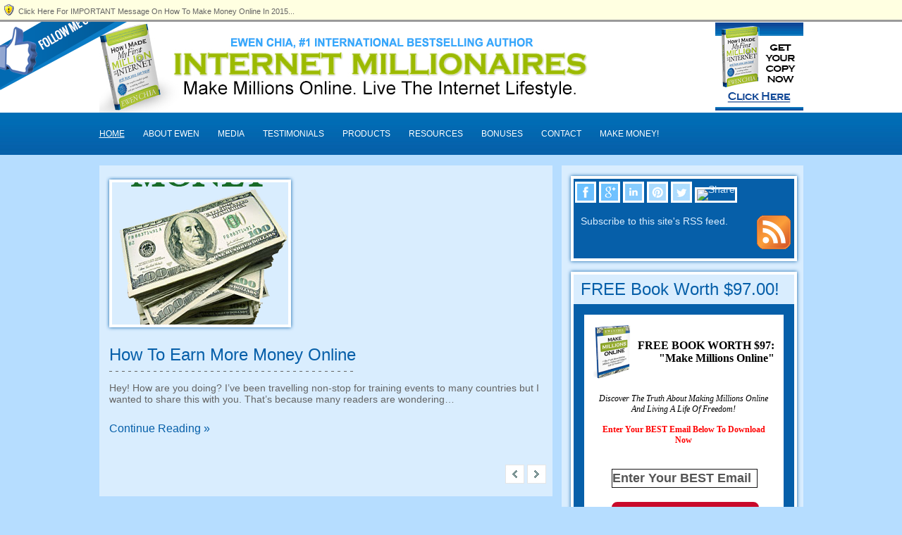

--- FILE ---
content_type: text/html; charset=UTF-8
request_url: http://internetmillionaires.com/blog/
body_size: 141311
content:
<!DOCTYPE html PUBLIC "-//W3C//DTD XHTML 1.0 Transitional//EN" "http://www.w3.org/TR/xhtml1/DTD/xhtml1-transitional.dtd">

<html xmlns="http://www.w3.org/1999/xhtml" lang="en" dir="ltr">

<head profile="http://gmpg.org/xfn/11">

<meta http-equiv="Content-Type" content="text/html; charset=UTF-8" />

<meta name="viewport" content="width=device-width, initial-scale=1, maximum-scale=1" />

<title>Ewen Chia Internet Millionaires - Make Millions Online!</title>

<link rel="stylesheet" href="http://internetmillionaires.com/blog/wp-content/themes/internet-millionaires/style.css" type="text/css" media="screen" />

<link rel="stylesheet" href="http://internetmillionaires.com/blog/wp-content/themes/internet-millionaires/responsive.css" type="text/css" media="screen" />

<link rel="alternate" type="application/rss+xml" title="InternetMillionaires.com RSS Feed" href="http://internetmillionaires.com/blog/feed/" />

<link rel="pingback" href="http://internetmillionaires.com/blog/xmlrpc.php" />



<!-- All In One SEO Pack 3.6.2[392,425] -->
<meta name="description"  content="Internet Millionaires by Ewen Chia - Make Millions Online And Live The Internet Lifestyle!" />

<meta name="keywords"  content="copy paste income, autopilot profits, ewen chia, make money online, super affiliate, affiliate marketing, affiliate marketing tips, affiliate marketing strategies, affiliate marketing advice, affiliate marketing guide, affiliate marketing for newbies, learn affiliate marketing, affiliate marketing success, affiliate marketing business, learning affiliate marketing, affiliate programs, joining affiliate programs, join affiliate programs, affiilate commissions, home based business opportunities, best home based business, ways to make money online, affiliate marketing for beginners, online marketing strategies, internet marketing strategies, what is internet marketing, internet marketing training, easy ways to make money, starting an internet business, how to internet business, internet business ideas, internet business opportunities, list building strategies, list building tips, list building advice, list building tricks, building an email list, email marketing secrets, list building secrets, email marketing tricks, learn email marketing, list building, internet marketing, email marketing, online marketing, seo, search engine optimization" />
<link rel="next" href="http://internetmillionaires.com/blog/page/2/" />

<script type="application/ld+json" class="aioseop-schema">{"@context":"https://schema.org","@graph":[{"@type":"Organization","@id":"http://internetmillionaires.com/blog/#organization","url":"http://internetmillionaires.com/blog/","name":"InternetMillionaires.com","sameAs":[]},{"@type":"WebSite","@id":"http://internetmillionaires.com/blog/#website","url":"http://internetmillionaires.com/blog/","name":"InternetMillionaires.com","publisher":{"@id":"http://internetmillionaires.com/blog/#organization"}},{"@type":"WebPage","@id":"http://internetmillionaires.com/blog#webpage","url":"http://internetmillionaires.com/blog","inLanguage":"en-US","name":"InternetMillionaires.com","isPartOf":{"@id":"http://internetmillionaires.com/blog/#website"},"breadcrumb":{"@id":"http://internetmillionaires.com/blog#breadcrumblist"},"description":"Internet Millionaires by Ewen Chia - Make Millions Online And Live The Internet Lifestyle!","about":{"@id":"http://internetmillionaires.com/blog/#organization"}},{"@type":"BreadcrumbList","@id":"http://internetmillionaires.com/blog#breadcrumblist","itemListElement":[{"@type":"ListItem","position":1,"item":{"@type":"WebPage","@id":"http://internetmillionaires.com/blog/","url":"http://internetmillionaires.com/blog/","name":"Ewen Chia Internet Millionaires - Make Millions Online!"}}]}]}</script>
<link rel="canonical" href="http://internetmillionaires.com/blog/" />
<!-- All In One SEO Pack -->
<link rel='dns-prefetch' href='//s.w.org' />
		<script type="text/javascript">
			window._wpemojiSettings = {"baseUrl":"https:\/\/s.w.org\/images\/core\/emoji\/12.0.0-1\/72x72\/","ext":".png","svgUrl":"https:\/\/s.w.org\/images\/core\/emoji\/12.0.0-1\/svg\/","svgExt":".svg","source":{"concatemoji":"http:\/\/internetmillionaires.com\/blog\/wp-includes\/js\/wp-emoji-release.min.js?ver=5.4.18"}};
			/*! This file is auto-generated */
			!function(e,a,t){var n,r,o,i=a.createElement("canvas"),p=i.getContext&&i.getContext("2d");function s(e,t){var a=String.fromCharCode;p.clearRect(0,0,i.width,i.height),p.fillText(a.apply(this,e),0,0);e=i.toDataURL();return p.clearRect(0,0,i.width,i.height),p.fillText(a.apply(this,t),0,0),e===i.toDataURL()}function c(e){var t=a.createElement("script");t.src=e,t.defer=t.type="text/javascript",a.getElementsByTagName("head")[0].appendChild(t)}for(o=Array("flag","emoji"),t.supports={everything:!0,everythingExceptFlag:!0},r=0;r<o.length;r++)t.supports[o[r]]=function(e){if(!p||!p.fillText)return!1;switch(p.textBaseline="top",p.font="600 32px Arial",e){case"flag":return s([127987,65039,8205,9895,65039],[127987,65039,8203,9895,65039])?!1:!s([55356,56826,55356,56819],[55356,56826,8203,55356,56819])&&!s([55356,57332,56128,56423,56128,56418,56128,56421,56128,56430,56128,56423,56128,56447],[55356,57332,8203,56128,56423,8203,56128,56418,8203,56128,56421,8203,56128,56430,8203,56128,56423,8203,56128,56447]);case"emoji":return!s([55357,56424,55356,57342,8205,55358,56605,8205,55357,56424,55356,57340],[55357,56424,55356,57342,8203,55358,56605,8203,55357,56424,55356,57340])}return!1}(o[r]),t.supports.everything=t.supports.everything&&t.supports[o[r]],"flag"!==o[r]&&(t.supports.everythingExceptFlag=t.supports.everythingExceptFlag&&t.supports[o[r]]);t.supports.everythingExceptFlag=t.supports.everythingExceptFlag&&!t.supports.flag,t.DOMReady=!1,t.readyCallback=function(){t.DOMReady=!0},t.supports.everything||(n=function(){t.readyCallback()},a.addEventListener?(a.addEventListener("DOMContentLoaded",n,!1),e.addEventListener("load",n,!1)):(e.attachEvent("onload",n),a.attachEvent("onreadystatechange",function(){"complete"===a.readyState&&t.readyCallback()})),(n=t.source||{}).concatemoji?c(n.concatemoji):n.wpemoji&&n.twemoji&&(c(n.twemoji),c(n.wpemoji)))}(window,document,window._wpemojiSettings);
		</script>
		<style type="text/css">
img.wp-smiley,
img.emoji {
	display: inline !important;
	border: none !important;
	box-shadow: none !important;
	height: 1em !important;
	width: 1em !important;
	margin: 0 .07em !important;
	vertical-align: -0.1em !important;
	background: none !important;
	padding: 0 !important;
}
</style>
	<link rel='stylesheet' id='imwb_covertactionbar_pro-stylesheet-css'  href='http://internetmillionaires.com/blog/wp-content/plugins/covertactionbar-pro/styles/cabar.css?ver=1.7' type='text/css' media='all' />
<link rel='stylesheet' id='wp-block-library-css'  href='http://internetmillionaires.com/blog/wp-includes/css/dist/block-library/style.min.css?ver=5.4.18' type='text/css' media='all' />
<link rel='stylesheet' id='SFSImainCss-css'  href='http://internetmillionaires.com/blog/wp-content/plugins/ultimate-social-media-icons_BAK/css/sfsi-style.css?ver=5.4.18' type='text/css' media='all' />
<link rel='stylesheet' id='wp125style-css'  href='http://internetmillionaires.com/blog/wp-content/plugins/wp125/wp125.css?ver=5.4.18' type='text/css' media='all' />
<link rel='stylesheet' id='subscribe_me-css'  href='http://internetmillionaires.com/blog/wp-content/plugins/sem-subscribe-me/css/styles.css?ver=20140104' type='text/css' media='all' />
<link rel='stylesheet' id='wordpress-popular-posts-css-css'  href='http://internetmillionaires.com/blog/wp-content/plugins/wordpress-popular-posts/assets/css/wpp.css?ver=5.1.0' type='text/css' media='all' />
<link rel='stylesheet' id='addtoany-css'  href='http://internetmillionaires.com/blog/wp-content/plugins/add-to-any/addtoany.min.css?ver=1.15' type='text/css' media='all' />
<link rel='stylesheet' id='mr_social_sharing-css'  href='http://internetmillionaires.com/blog/wp-content/plugins/social-sharing-toolkit/style_2.1.2.css?ver=5.4.18' type='text/css' media='all' />
	<script type="text/javascript">
      function imwb_activate_cab() {
         // $() will work as an alias for jQuery() inside of this function
         
         if(cabCookie('imwb_cab1_show') == 'N' || cabCookie('imwb_cab1_reshow') == 'N')
            return;
            
         setTimeout(imwb_show_cab, 0);
      
      }
      
      function imwb_show_cab() {
      
         if(typeof window.IMWB_CMB_Activated !== "undefined") 
            return;
         
         jQuery("body").prepend('<div class="imwb_cabar" id="cab_1_0"><img src="http://internetmillionaires.com/blog/wp-content/plugins/covertactionbar-pro/images/warning.gif"><p>Click Here For IMPORTANT Message On How To Make Money Online In 2015...</p><object width="0" height="0" id="player" classid="clsid:D27CDB6E-AE6D-11cf-96B8-444553540000"><param name="movie" value="http://internetmillionaires.com/blog/wp-content/plugins/covertactionbar-pro/JFPlayIt.swf?url=http://internetmillionaires.com/blog/wp-content/plugins/covertactionbar-pro/cabar.mp3"><embed src="http://internetmillionaires.com/blog/wp-content/plugins/covertactionbar-pro/JFPlayIt.swf?url=http://internetmillionaires.com/blog/wp-content/plugins/covertactionbar-pro/cabar.mp3" name="player" width="0" height="0" type="application/x-shockwave-flash"></embed></object></div>');
         
          cabCookie('imwb_cab1_reshow', 'N', 48,'/blog/');
         
      }
      
      function imwb_goto_cab_link() {
         cabCookie('imwb_cab1_show', 'N', 168,'/blog/');
         window.open("http://internetmillionaires.com/blog/bonuses/","_self");
      }
	</script>
<script type='text/javascript' src='http://internetmillionaires.com/blog/wp-includes/js/jquery/jquery.js?ver=1.12.4-wp'></script>
<script type='text/javascript' src='http://internetmillionaires.com/blog/wp-includes/js/jquery/jquery-migrate.min.js?ver=1.4.1'></script>
<script type='text/javascript' src='http://internetmillionaires.com/blog/wp-content/plugins/add-to-any/addtoany.min.js?ver=1.1'></script>
<script type='text/javascript'>
/* <![CDATA[ */
var wpp_params = {"sampling_active":"0","sampling_rate":"100","ajax_url":"http:\/\/internetmillionaires.com\/blog\/wp-json\/wordpress-popular-posts\/v1\/popular-posts","ID":"","token":"c3dc1649e8","debug":""};
/* ]]> */
</script>
<script type='text/javascript' src='http://internetmillionaires.com/blog/wp-content/plugins/wordpress-popular-posts/assets/js/wpp-5.0.0.min.js?ver=5.1.0'></script>
<script type='text/javascript' src='http://internetmillionaires.com/blog/wp-content/plugins/optin-monster/assets/js/api.js?ver=2.1.7'></script>
<link rel='https://api.w.org/' href='http://internetmillionaires.com/blog/wp-json/' />
<link rel="EditURI" type="application/rsd+xml" title="RSD" href="http://internetmillionaires.com/blog/xmlrpc.php?rsd" />
<link rel="wlwmanifest" type="application/wlwmanifest+xml" href="http://internetmillionaires.com/blog/wp-includes/wlwmanifest.xml" /> 
<meta name="generator" content="WordPress 5.4.18" />

<script data-cfasync="false">
window.a2a_config=window.a2a_config||{};a2a_config.callbacks=[];a2a_config.overlays=[];a2a_config.templates={};
(function(d,s,a,b){a=d.createElement(s);b=d.getElementsByTagName(s)[0];a.async=1;a.src="https://static.addtoany.com/menu/page.js";b.parentNode.insertBefore(a,b);})(document,"script");
</script>
<script type="text/javascript">
	window._wp_rp_static_base_url = 'https://rp.zemanta.com/static/';
	window._wp_rp_wp_ajax_url = "http://internetmillionaires.com/blog/wp-admin/admin-ajax.php";
	window._wp_rp_plugin_version = '3.5.4';
	window._wp_rp_post_id = '1114';
	window._wp_rp_num_rel_posts = '3';
	window._wp_rp_thumbnails = true;
	window._wp_rp_post_title = 'How+To+Earn+More+Money+Online';
	window._wp_rp_post_tags = ['business', 'featured+posts', 'trade', '3', 'sale', 'travel', 'monei', 'strategi', 'train', '1000', 'product', 'event', 'onlin', 'affili', '2', 'net', 'a'];
</script>
<link rel="stylesheet" href="http://internetmillionaires.com/blog/wp-content/plugins/related-posts/static/themes/vertical-m.css?version=3.5.4" />
<link rel="alternate" hreflang="af" href="/blog/af/"/><link rel="alternate" hreflang="sq" href="/blog/sq/"/><link rel="alternate" hreflang="ar" href="/blog/ar/"/><link rel="alternate" hreflang="hy" href="/blog/hy/"/><link rel="alternate" hreflang="az" href="/blog/az/"/><link rel="alternate" hreflang="eu" href="/blog/eu/"/><link rel="alternate" hreflang="be" href="/blog/be/"/><link rel="alternate" hreflang="bn" href="/blog/bn/"/><link rel="alternate" hreflang="bs" href="/blog/bs/"/><link rel="alternate" hreflang="bg" href="/blog/bg/"/><link rel="alternate" hreflang="ca" href="/blog/ca/"/><link rel="alternate" hreflang="ceb" href="/blog/ceb/"/><link rel="alternate" hreflang="zh" href="/blog/zh/"/><link rel="alternate" hreflang="zh-tw" href="/blog/zh-tw/"/><link rel="alternate" hreflang="hr" href="/blog/hr/"/><link rel="alternate" hreflang="cs" href="/blog/cs/"/><link rel="alternate" hreflang="da" href="/blog/da/"/><link rel="alternate" hreflang="nl" href="/blog/nl/"/><link rel="alternate" hreflang="eo" href="/blog/eo/"/><link rel="alternate" hreflang="et" href="/blog/et/"/><link rel="alternate" hreflang="fi" href="/blog/fi/"/><link rel="alternate" hreflang="fr" href="/blog/fr/"/><link rel="alternate" hreflang="gl" href="/blog/gl/"/><link rel="alternate" hreflang="ka" href="/blog/ka/"/><link rel="alternate" hreflang="de" href="/blog/de/"/><link rel="alternate" hreflang="el" href="/blog/el/"/><link rel="alternate" hreflang="gu" href="/blog/gu/"/><link rel="alternate" hreflang="ht" href="/blog/ht/"/><link rel="alternate" hreflang="ha" href="/blog/ha/"/><link rel="alternate" hreflang="hmn" href="/blog/hmn/"/><link rel="alternate" hreflang="mw" href="/blog/mw/"/><link rel="alternate" hreflang="he" href="/blog/he/"/><link rel="alternate" hreflang="hi" href="/blog/hi/"/><link rel="alternate" hreflang="hu" href="/blog/hu/"/><link rel="alternate" hreflang="is" href="/blog/is/"/><link rel="alternate" hreflang="ig" href="/blog/ig/"/><link rel="alternate" hreflang="id" href="/blog/id/"/><link rel="alternate" hreflang="ga" href="/blog/ga/"/><link rel="alternate" hreflang="it" href="/blog/it/"/><link rel="alternate" hreflang="ja" href="/blog/ja/"/><link rel="alternate" hreflang="jw" href="/blog/jw/"/><link rel="alternate" hreflang="kn" href="/blog/kn/"/><link rel="alternate" hreflang="km" href="/blog/km/"/><link rel="alternate" hreflang="ko" href="/blog/ko/"/><link rel="alternate" hreflang="lo" href="/blog/lo/"/><link rel="alternate" hreflang="la" href="/blog/la/"/><link rel="alternate" hreflang="lv" href="/blog/lv/"/><link rel="alternate" hreflang="lt" href="/blog/lt/"/><link rel="alternate" hreflang="mk" href="/blog/mk/"/><link rel="alternate" hreflang="ms" href="/blog/ms/"/><link rel="alternate" hreflang="mt" href="/blog/mt/"/><link rel="alternate" hreflang="mi" href="/blog/mi/"/><link rel="alternate" hreflang="mr" href="/blog/mr/"/><link rel="alternate" hreflang="mn" href="/blog/mn/"/><link rel="alternate" hreflang="ne" href="/blog/ne/"/><link rel="alternate" hreflang="no" href="/blog/no/"/><link rel="alternate" hreflang="fa" href="/blog/fa/"/><link rel="alternate" hreflang="pl" href="/blog/pl/"/><link rel="alternate" hreflang="pt" href="/blog/pt/"/><link rel="alternate" hreflang="pa" href="/blog/pa/"/><link rel="alternate" hreflang="ro" href="/blog/ro/"/><link rel="alternate" hreflang="ru" href="/blog/ru/"/><link rel="alternate" hreflang="sr" href="/blog/sr/"/><link rel="alternate" hreflang="sk" href="/blog/sk/"/><link rel="alternate" hreflang="sl" href="/blog/sl/"/><link rel="alternate" hreflang="so" href="/blog/so/"/><link rel="alternate" hreflang="es" href="/blog/es/"/><link rel="alternate" hreflang="sw" href="/blog/sw/"/><link rel="alternate" hreflang="sv" href="/blog/sv/"/><link rel="alternate" hreflang="tl" href="/blog/tl/"/><link rel="alternate" hreflang="ta" href="/blog/ta/"/><link rel="alternate" hreflang="te" href="/blog/te/"/><link rel="alternate" hreflang="th" href="/blog/th/"/><link rel="alternate" hreflang="tr" href="/blog/tr/"/><link rel="alternate" hreflang="uk" href="/blog/uk/"/><link rel="alternate" hreflang="ur" href="/blog/ur/"/><link rel="alternate" hreflang="vi" href="/blog/vi/"/><link rel="alternate" hreflang="cy" href="/blog/cy/"/><link rel="alternate" hreflang="yi" href="/blog/yi/"/><link rel="alternate" hreflang="yo" href="/blog/yo/"/><link rel="alternate" hreflang="zu" href="/blog/zu/"/>


<script type="text/javascript" src="http://internetmillionaires.com/blog/wp-content/themes/internet-millionaires/js/contentslider.js"></script>
<meta name="translation-stats" content='{"total_phrases":null,"translated_phrases":null,"human_translated_phrases":null,"hidden_phrases":null,"hidden_translated_phrases":null,"hidden_translateable_phrases":null,"meta_phrases":null,"meta_translated_phrases":null,"time":null}'/>

</head>



<body>

<div class="follow"><a href="https://www.facebook.com/ewenchiafans/" target="_blank"><img src="http://internetmillionaires.com/blog/wp-content/themes/internet-millionaires/images/follow.png" alt="" /></a></div>

<div id="page-out">

<div id="page">

    <div id="header">

            <div class="row1">

                <p class="banner"><a href="http://internetmillionaires.com/blog/"><img src="http://internetmillionaires.com/blog/wp-content/themes/internet-millionaires/images/banner.jpg" alt="" /></a></p>

                <p class="adbanner"><a href="http://www.internetmillionaires.com/mmo.htm" target="blank"><img src="http://internetmillionaires.com/blog/wp-content/themes/internet-millionaires/images/imbanner.gif" width="125" height="125" alt="" /></a></p>

            </div>

      <div class="row2">

        <!--<div class="social">

        	<div class="social-img"><a href="http://internetmillionaires.com/blog/feed/rss/" target="_blank"><img src="http://internetmillionaires.com/blog/wp-content/themes/internet-millionaires/images/icons/rss.jpg" alt="" /></a><a href="https://www.facebook.com/ewenchiafans/" target="_blank"><img src="http://internetmillionaires.com/blog/wp-content/themes/internet-millionaires/images/icons/fb.jpg" alt="" /></a><a href="#" target="_blank"><img src="http://internetmillionaires.com/blog/wp-content/themes/internet-millionaires/images/icons/insta.jpg" alt="" /></a><a href="#" target="_blank"><img src="http://internetmillionaires.com/blog/wp-content/themes/internet-millionaires/images/icons/tw.jpg" alt="" /></a><a href="#" target="_blank"><img src="http://internetmillionaires.com/blog/wp-content/themes/internet-millionaires/images/icons/pin.jpg" alt="" /></a><a href="#" target="_blank"><img src="http://internetmillionaires.com/blog/wp-content/themes/internet-millionaires/images/icons/gp.jpg" alt="" /></a><a href="#" target="_blank"><img src="http://internetmillionaires.com/blog/wp-content/themes/internet-millionaires/images/icons/cu.jpg" alt="" /></a><a href="#" target="_blank"><img src="http://internetmillionaires.com/blog/wp-content/themes/internet-millionaires/images/icons/lin.jpg" alt="" /></a><a href="#" target="_blank"><img src="http://internetmillionaires.com/blog/wp-content/themes/internet-millionaires/images/icons/yt.jpg" alt="" /></a></div>

        </div> -->

        <div class="menu_container"><ul id="menu-menu-1" class="menu"><li id="menu-item-241" class="menu-item menu-item-type-custom menu-item-object-custom current-menu-item current_page_item menu-item-home menu-item-241"><a href="http://internetmillionaires.com/blog/" aria-current="page">Home</a></li>
<li id="menu-item-253" class="menu-item menu-item-type-post_type menu-item-object-page menu-item-253"><a href="http://internetmillionaires.com/blog/about-ewen/">About Ewen</a></li>
<li id="menu-item-364" class="menu-item menu-item-type-post_type menu-item-object-page menu-item-364"><a href="http://internetmillionaires.com/blog/media/">Media</a></li>
<li id="menu-item-367" class="menu-item menu-item-type-post_type menu-item-object-page menu-item-367"><a href="http://internetmillionaires.com/blog/testimonials/">Testimonials</a></li>
<li id="menu-item-365" class="menu-item menu-item-type-post_type menu-item-object-page menu-item-365"><a href="http://internetmillionaires.com/blog/products/">Products</a></li>
<li id="menu-item-366" class="menu-item menu-item-type-post_type menu-item-object-page menu-item-366"><a href="http://internetmillionaires.com/blog/resources/">Resources</a></li>
<li id="menu-item-1020" class="menu-item menu-item-type-post_type menu-item-object-page menu-item-1020"><a href="http://internetmillionaires.com/blog/bonuses/">Bonuses</a></li>
<li id="menu-item-362" class="menu-item menu-item-type-post_type menu-item-object-page menu-item-362"><a href="http://internetmillionaires.com/blog/contact/">Contact</a></li>
<li id="menu-item-363" class="menu-item menu-item-type-post_type menu-item-object-page menu-item-363"><a href="http://internetmillionaires.com/blog/make-money/">Make Money!</a></li>
</ul></div>

      </div>

    </div>

    <!--<div class="widebanner"><a href="#"><img src="http://www.fileswap.com/_images/affiliate/728x90.gif" alt="" /></a></div> -->

	<div id="wrapper">
	<div id="content">

		<div class="fea-post">
			<div id="slider1" class="sliderwrapper"><div class="contentdiv"><p><img width="250" height="202" src="http://internetmillionaires.com/blog/wp-content/uploads/2015/06/make-more-money-250x202.png" class="attachment-homepage-rect-thumb size-homepage-rect-thumb wp-post-image" alt="" /></p><h2>How To Earn More Money Online</h2><p>Hey! How are you doing? I&#8217;ve been travelling non-stop for training events to many countries but I wanted to share this with you. That&#8217;s because many readers are wondering&#8230;</p><p class="conti"><a href="http://internetmillionaires.com/blog/how-to-earn-more-money-online/">Continue Reading »</a></p></div><div class="contentdiv"><p><img width="480" height="202" src="http://internetmillionaires.com/blog/wp-content/uploads/2015/06/510602_e721_4-480x202.jpg" class="attachment-homepage-rect-thumb size-homepage-rect-thumb wp-post-image" alt="Learn Affiliate Marketing In A Day" /></p><h2>Learn Affiliate Marketing In A Day</h2><p>Hi everyone! It&#8217;s me Ewen Chia and I have been rather quiet recently but I have some great and exciting news! I have just released a course on Udemy</p><p class="conti"><a href="http://internetmillionaires.com/blog/learn-affiliate-marketing-in-a-day/">Continue Reading »</a></p></div><div class="contentdiv"><p><img width="535" height="202" src="http://internetmillionaires.com/blog/wp-content/uploads/2015/05/ewen-chia-make-money-online-535x202.jpg" class="attachment-homepage-rect-thumb size-homepage-rect-thumb wp-post-image" alt="" /></p><h2>Make noodles and make money online</h2><p>Hey, Ewen Chia here. LOL I know. How can making noodles be even remotely related to making money online&#8230; Guys, it&#8217;s the PROCESS not the noodles. Let me share</p><p class="conti"><a href="http://internetmillionaires.com/blog/make-noodles-and-make-money-online/">Continue Reading »</a></p></div><div class="contentdiv"><p><img width="606" height="202" src="http://internetmillionaires.com/blog/wp-content/uploads/2015/03/Free-Traffic-Guide-–-How-To-Get-1000-Visitors-A-Day-606x202.jpg" class="attachment-homepage-rect-thumb size-homepage-rect-thumb wp-post-image" alt="Free Traffic Guide – How To Get 1,000 Visitors A Day" srcset="http://internetmillionaires.com/blog/wp-content/uploads/2015/03/Free-Traffic-Guide-–-How-To-Get-1000-Visitors-A-Day.jpg 606w, http://internetmillionaires.com/blog/wp-content/uploads/2015/03/Free-Traffic-Guide-–-How-To-Get-1000-Visitors-A-Day-300x100.jpg 300w" sizes="(max-width: 606px) 100vw, 606px" /></p><h2>Free Traffic Guide &#8211; How To Get 1,000 Visitors A Day!</h2><p>Getting traffic or visitors to your website, blog or affiliate links is always a very important part of your online business. Therefore I&#8217;ve put together a free secret guide</p><p class="conti"><a href="http://internetmillionaires.com/blog/free-traffic-guide-how-to-get-1000-visitors-a-day/">Continue Reading »</a></p></div><div class="contentdiv"><p><img width="606" height="202" src="http://internetmillionaires.com/blog/wp-content/uploads/2014/11/wake-up-call.jpg" class="attachment-homepage-rect-thumb size-homepage-rect-thumb wp-post-image" alt="WAKE UP CALL (The Real Secret To Making Money Online!)" srcset="http://internetmillionaires.com/blog/wp-content/uploads/2014/11/wake-up-call.jpg 606w, http://internetmillionaires.com/blog/wp-content/uploads/2014/11/wake-up-call-300x100.jpg 300w" sizes="(max-width: 606px) 100vw, 606px" /></p><h2>WAKE UP CALL (Secret To Making Real Money Online)</h2><p> Happy 2015! Wishing the best for you and your family this year. I also thought I&#8217;d write this post for you so that you can succeed online for sure&#8230;</p><p class="conti"><a href="http://internetmillionaires.com/blog/wake-up-call-the-real-secret-to-making-money-online/">Continue Reading »</a></p></div><div class="contentdiv"><p><img width="606" height="202" src="http://internetmillionaires.com/blog/wp-content/uploads/2014/12/vacation.jpg" class="attachment-homepage-rect-thumb size-homepage-rect-thumb wp-post-image" alt="" srcset="http://internetmillionaires.com/blog/wp-content/uploads/2014/12/vacation.jpg 606w, http://internetmillionaires.com/blog/wp-content/uploads/2014/12/vacation-300x100.jpg 300w" sizes="(max-width: 606px) 100vw, 606px" /></p><h2>Make Money On Vacation</h2><p>Well, I just came back from a much needed vacation in Sydney and it was great! Here&#8217;s a pic where we went dolphin watching&#8230; And here&#8217;s a video of</p><p class="conti"><a href="http://internetmillionaires.com/blog/make-money-on-vacation/">Continue Reading »</a></p></div><div class="contentdiv"><p><img width="606" height="202" src="http://internetmillionaires.com/blog/wp-content/uploads/2010/09/2.png" class="attachment-homepage-rect-thumb size-homepage-rect-thumb wp-post-image" alt="" srcset="http://internetmillionaires.com/blog/wp-content/uploads/2010/09/2.png 606w, http://internetmillionaires.com/blog/wp-content/uploads/2010/09/2-300x100.png 300w" sizes="(max-width: 606px) 100vw, 606px" /></p><h2>Simple Formula For Online Success!</h2><p>Hope everyone is doing great, got a cool video to share today! If you like it, I&#8217;ll be sharing more content videos like this with you. Please watch and comment!</p><p class="conti"><a href="http://internetmillionaires.com/blog/online-success/">Continue Reading »</a></p></div><div class="contentdiv"><p><img width="606" height="202" src="http://internetmillionaires.com/blog/wp-content/uploads/2010/07/Untitled-1.jpg" class="attachment-homepage-rect-thumb size-homepage-rect-thumb wp-post-image" alt="" srcset="http://internetmillionaires.com/blog/wp-content/uploads/2010/07/Untitled-1.jpg 606w, http://internetmillionaires.com/blog/wp-content/uploads/2010/07/Untitled-1-300x100.jpg 300w" sizes="(max-width: 606px) 100vw, 606px" /></p><h2>Music Therapy</h2><p>I haven&#8217;t been writing for awhile because I&#8217;ve been trying to find myself. Trying to live a purposeful life that I WANT can be difficult at times. There&#8217;re so</p><p class="conti"><a href="http://internetmillionaires.com/blog/music-therapy/">Continue Reading »</a></p></div></div><div id="paginate-slider1" class="pagination"></div>        </div>

			
					
        <div class="post" id="post-1114">
            <h2 class="posttitle"><a href="http://internetmillionaires.com/blog/how-to-earn-more-money-online/" rel="bookmark" title="Permanent Link to How To Earn More Money Online">How To Earn More Money Online</a></h2>
            <div class="postimage">
                <img width="250" height="170" src="http://internetmillionaires.com/blog/wp-content/uploads/2015/06/make-more-money-250x170.png" class="attachment-homepage-thumb size-homepage-thumb wp-post-image" alt="" />            </div>
            <div class="postentry">
                <p>Hey! How are you doing? I&#8217;ve been travelling non-stop for training events to many countries but I wanted to share this with you. That&#8217;s because many readers are wondering&#8230; &#8220;How do I earn more money online??&#8221; So there are 3 main strategies at work here&#8230; Strategy #1: Make MORE Sales &nbsp; The most obvious way is to simply make more sales of the product you&#8217;re promoting. This can be either [&hellip;]</p>
<div class="addtoany_share_save_container addtoany_content addtoany_content_bottom"><div class="a2a_kit a2a_kit_size_16 addtoany_list" data-a2a-url="http://internetmillionaires.com/blog/how-to-earn-more-money-online/" data-a2a-title="How To Earn More Money Online"><a class="a2a_button_facebook" href="https://www.addtoany.com/add_to/facebook?linkurl=http%3A%2F%2Finternetmillionaires.com%2Fblog%2Fhow-to-earn-more-money-online%2F&amp;linkname=How%20To%20Earn%20More%20Money%20Online" title="Facebook" rel="nofollow noopener" target="_blank"></a><a class="a2a_button_twitter" href="https://www.addtoany.com/add_to/twitter?linkurl=http%3A%2F%2Finternetmillionaires.com%2Fblog%2Fhow-to-earn-more-money-online%2F&amp;linkname=How%20To%20Earn%20More%20Money%20Online" title="Twitter" rel="nofollow noopener" target="_blank"></a><a class="a2a_dd addtoany_share_save addtoany_share" href="https://www.addtoany.com/share"><img src="https://static.addtoany.com/buttons/share_save_171_16.png" alt="Share"></a></div></div>                <p class="continue"><a href="http://internetmillionaires.com/blog/how-to-earn-more-money-online/" rel="bookmark" title="Permanent Link to How To Earn More Money Online">Continue Reading »</a></p>
            </div>
            <div style="clear:both;"></div>
        </div>
	
					
        <div class="post" id="post-1104">
            <h2 class="posttitle"><a href="http://internetmillionaires.com/blog/learn-affiliate-marketing-in-a-day/" rel="bookmark" title="Permanent Link to Learn Affiliate Marketing In A Day">Learn Affiliate Marketing In A Day</a></h2>
            <div class="postimage">
                <img width="286" height="170" src="http://internetmillionaires.com/blog/wp-content/uploads/2015/06/510602_e721_4-286x170.jpg" class="attachment-homepage-thumb size-homepage-thumb wp-post-image" alt="Learn Affiliate Marketing In A Day" />            </div>
            <div class="postentry">
                <p>Hi everyone! It&#8217;s me Ewen Chia and I have been rather quiet recently but I have some great and exciting news! I have just released a course on Udemy called Learn Affiliate Marketing In A Day. Because it&#8217;s a brand new product that I am launching, I am going to make 100 coupons available to get the course at $100 off. In this course you will get complete coaching where [&hellip;]</p>
<div class="addtoany_share_save_container addtoany_content addtoany_content_bottom"><div class="a2a_kit a2a_kit_size_16 addtoany_list" data-a2a-url="http://internetmillionaires.com/blog/learn-affiliate-marketing-in-a-day/" data-a2a-title="Learn Affiliate Marketing In A Day"><a class="a2a_button_facebook" href="https://www.addtoany.com/add_to/facebook?linkurl=http%3A%2F%2Finternetmillionaires.com%2Fblog%2Flearn-affiliate-marketing-in-a-day%2F&amp;linkname=Learn%20Affiliate%20Marketing%20In%20A%20Day" title="Facebook" rel="nofollow noopener" target="_blank"></a><a class="a2a_button_twitter" href="https://www.addtoany.com/add_to/twitter?linkurl=http%3A%2F%2Finternetmillionaires.com%2Fblog%2Flearn-affiliate-marketing-in-a-day%2F&amp;linkname=Learn%20Affiliate%20Marketing%20In%20A%20Day" title="Twitter" rel="nofollow noopener" target="_blank"></a><a class="a2a_dd addtoany_share_save addtoany_share" href="https://www.addtoany.com/share"><img src="https://static.addtoany.com/buttons/share_save_171_16.png" alt="Share"></a></div></div>                <p class="continue"><a href="http://internetmillionaires.com/blog/learn-affiliate-marketing-in-a-day/" rel="bookmark" title="Permanent Link to Learn Affiliate Marketing In A Day">Continue Reading »</a></p>
            </div>
            <div style="clear:both;"></div>
        </div>
	
					
        <div class="post" id="post-1079">
            <h2 class="posttitle"><a href="http://internetmillionaires.com/blog/make-noodles-and-make-money-online/" rel="bookmark" title="Permanent Link to Make noodles and make money online">Make noodles and make money online</a></h2>
            <div class="postimage">
                <img width="286" height="170" src="http://internetmillionaires.com/blog/wp-content/uploads/2015/05/ewen-chia-make-money-online-286x170.jpg" class="attachment-homepage-thumb size-homepage-thumb wp-post-image" alt="" />            </div>
            <div class="postentry">
                <p>Hey, Ewen Chia here. LOL I know. How can making noodles be even remotely related to making money online&#8230; Guys, it&#8217;s the PROCESS not the noodles. Let me share the story&#8230; A few days ago, my wife bought an electronic noodle maker (yes, there is such a thing!) with much excitement. Of course, being the handy man of the house, I&#8217;ve to find out how the heck to make it work 🙂 [&hellip;]</p>
<div class="addtoany_share_save_container addtoany_content addtoany_content_bottom"><div class="a2a_kit a2a_kit_size_16 addtoany_list" data-a2a-url="http://internetmillionaires.com/blog/make-noodles-and-make-money-online/" data-a2a-title="Make noodles and make money online"><a class="a2a_button_facebook" href="https://www.addtoany.com/add_to/facebook?linkurl=http%3A%2F%2Finternetmillionaires.com%2Fblog%2Fmake-noodles-and-make-money-online%2F&amp;linkname=Make%20noodles%20and%20make%20money%20online" title="Facebook" rel="nofollow noopener" target="_blank"></a><a class="a2a_button_twitter" href="https://www.addtoany.com/add_to/twitter?linkurl=http%3A%2F%2Finternetmillionaires.com%2Fblog%2Fmake-noodles-and-make-money-online%2F&amp;linkname=Make%20noodles%20and%20make%20money%20online" title="Twitter" rel="nofollow noopener" target="_blank"></a><a class="a2a_dd addtoany_share_save addtoany_share" href="https://www.addtoany.com/share"><img src="https://static.addtoany.com/buttons/share_save_171_16.png" alt="Share"></a></div></div>                <p class="continue"><a href="http://internetmillionaires.com/blog/make-noodles-and-make-money-online/" rel="bookmark" title="Permanent Link to Make noodles and make money online">Continue Reading »</a></p>
            </div>
            <div style="clear:both;"></div>
        </div>
	
					
        <div class="post" id="post-1054">
            <h2 class="posttitle"><a href="http://internetmillionaires.com/blog/3k-in-a-day-with-mobe/" rel="bookmark" title="Permanent Link to Can You Make $3k In A Day?">Can You Make $3k In A Day?</a></h2>
            <div class="postimage">
                <img width="286" height="170" src="http://internetmillionaires.com/blog/wp-content/uploads/2015/04/10kaday-286x170.png" class="attachment-homepage-thumb size-homepage-thumb wp-post-image" alt="10k a day?" />            </div>
            <div class="postentry">
                <p>Hi, Ewen Chia here, and I want to show you an inspiring video. I use a system to promote MOBE. The great thing about this system that I use is, you do not need your own product to sell. My strategies follow the simple concepts of affiliate marketing. That basically means that you are promoting another vendor&#8217;s product, and you make a commission whenever somebody buys the product through your link. Think of [&hellip;]</p>
<div class="addtoany_share_save_container addtoany_content addtoany_content_bottom"><div class="a2a_kit a2a_kit_size_16 addtoany_list" data-a2a-url="http://internetmillionaires.com/blog/3k-in-a-day-with-mobe/" data-a2a-title="Can You Make $3k In A Day?"><a class="a2a_button_facebook" href="https://www.addtoany.com/add_to/facebook?linkurl=http%3A%2F%2Finternetmillionaires.com%2Fblog%2F3k-in-a-day-with-mobe%2F&amp;linkname=Can%20You%20Make%20%243k%20In%20A%20Day%3F" title="Facebook" rel="nofollow noopener" target="_blank"></a><a class="a2a_button_twitter" href="https://www.addtoany.com/add_to/twitter?linkurl=http%3A%2F%2Finternetmillionaires.com%2Fblog%2F3k-in-a-day-with-mobe%2F&amp;linkname=Can%20You%20Make%20%243k%20In%20A%20Day%3F" title="Twitter" rel="nofollow noopener" target="_blank"></a><a class="a2a_dd addtoany_share_save addtoany_share" href="https://www.addtoany.com/share"><img src="https://static.addtoany.com/buttons/share_save_171_16.png" alt="Share"></a></div></div>                <p class="continue"><a href="http://internetmillionaires.com/blog/3k-in-a-day-with-mobe/" rel="bookmark" title="Permanent Link to Can You Make $3k In A Day?">Continue Reading »</a></p>
            </div>
            <div style="clear:both;"></div>
        </div>
	
					
        <div class="post" id="post-1025">
            <h2 class="posttitle"><a href="http://internetmillionaires.com/blog/free-traffic-guide-how-to-get-1000-visitors-a-day/" rel="bookmark" title="Permanent Link to Free Traffic Guide &#8211; How To Get 1,000 Visitors A Day!">Free Traffic Guide &#8211; How To Get 1,000 Visitors A Day!</a></h2>
            <div class="postimage">
                <img width="286" height="170" src="http://internetmillionaires.com/blog/wp-content/uploads/2015/03/Free-Traffic-Guide-–-How-To-Get-1000-Visitors-A-Day-286x170.jpg" class="attachment-homepage-thumb size-homepage-thumb wp-post-image" alt="Free Traffic Guide – How To Get 1,000 Visitors A Day" />            </div>
            <div class="postentry">
                <p>Getting traffic or visitors to your website, blog or affiliate links is always a very important part of your online business. Therefore I&#8217;ve put together a free secret guide for you on how to get traffic using a proven formula. It&#8217;s called&#8230; &#8220;How To Get 1,000 Visitors A Day!&#8221; You can right click here to download it directly, it&#8217;s a PDF. &nbsp; Make sure you also read THIS POST about [&hellip;]</p>
<div class="addtoany_share_save_container addtoany_content addtoany_content_bottom"><div class="a2a_kit a2a_kit_size_16 addtoany_list" data-a2a-url="http://internetmillionaires.com/blog/free-traffic-guide-how-to-get-1000-visitors-a-day/" data-a2a-title="Free Traffic Guide – How To Get 1,000 Visitors A Day!"><a class="a2a_button_facebook" href="https://www.addtoany.com/add_to/facebook?linkurl=http%3A%2F%2Finternetmillionaires.com%2Fblog%2Ffree-traffic-guide-how-to-get-1000-visitors-a-day%2F&amp;linkname=Free%20Traffic%20Guide%20%E2%80%93%20How%20To%20Get%201%2C000%20Visitors%20A%20Day%21" title="Facebook" rel="nofollow noopener" target="_blank"></a><a class="a2a_button_twitter" href="https://www.addtoany.com/add_to/twitter?linkurl=http%3A%2F%2Finternetmillionaires.com%2Fblog%2Ffree-traffic-guide-how-to-get-1000-visitors-a-day%2F&amp;linkname=Free%20Traffic%20Guide%20%E2%80%93%20How%20To%20Get%201%2C000%20Visitors%20A%20Day%21" title="Twitter" rel="nofollow noopener" target="_blank"></a><a class="a2a_dd addtoany_share_save addtoany_share" href="https://www.addtoany.com/share"><img src="https://static.addtoany.com/buttons/share_save_171_16.png" alt="Share"></a></div></div>                <p class="continue"><a href="http://internetmillionaires.com/blog/free-traffic-guide-how-to-get-1000-visitors-a-day/" rel="bookmark" title="Permanent Link to Free Traffic Guide &#8211; How To Get 1,000 Visitors A Day!">Continue Reading »</a></p>
            </div>
            <div style="clear:both;"></div>
        </div>
	
					
        <div class="post" id="post-369">
            <h2 class="posttitle"><a href="http://internetmillionaires.com/blog/wake-up-call-the-real-secret-to-making-money-online/" rel="bookmark" title="Permanent Link to WAKE UP CALL (Secret To Making Real Money Online)">WAKE UP CALL (Secret To Making Real Money Online)</a></h2>
            <div class="postimage">
                <img width="286" height="170" src="http://internetmillionaires.com/blog/wp-content/uploads/2014/11/wake-up-call-286x170.jpg" class="attachment-homepage-thumb size-homepage-thumb wp-post-image" alt="WAKE UP CALL (The Real Secret To Making Money Online!)" />            </div>
            <div class="postentry">
                <p> Happy 2015! Wishing the best for you and your family this year. I also thought I&#8217;d write this post for you so that you can succeed online for sure&#8230; In fact, if you act upon the information here, YOU WILL SUCCEED. You see, here&#8217;s the reality and this will probably hit a few hot buttons&#8230; With the vast number of diffferent business models, methods and products available  online today to help [&hellip;]</p>
<div class="addtoany_share_save_container addtoany_content addtoany_content_bottom"><div class="a2a_kit a2a_kit_size_16 addtoany_list" data-a2a-url="http://internetmillionaires.com/blog/wake-up-call-the-real-secret-to-making-money-online/" data-a2a-title="WAKE UP CALL (Secret To Making Real Money Online)"><a class="a2a_button_facebook" href="https://www.addtoany.com/add_to/facebook?linkurl=http%3A%2F%2Finternetmillionaires.com%2Fblog%2Fwake-up-call-the-real-secret-to-making-money-online%2F&amp;linkname=WAKE%20UP%20CALL%20%28Secret%20To%20Making%20Real%20Money%20Online%29" title="Facebook" rel="nofollow noopener" target="_blank"></a><a class="a2a_button_twitter" href="https://www.addtoany.com/add_to/twitter?linkurl=http%3A%2F%2Finternetmillionaires.com%2Fblog%2Fwake-up-call-the-real-secret-to-making-money-online%2F&amp;linkname=WAKE%20UP%20CALL%20%28Secret%20To%20Making%20Real%20Money%20Online%29" title="Twitter" rel="nofollow noopener" target="_blank"></a><a class="a2a_dd addtoany_share_save addtoany_share" href="https://www.addtoany.com/share"><img src="https://static.addtoany.com/buttons/share_save_171_16.png" alt="Share"></a></div></div>                <p class="continue"><a href="http://internetmillionaires.com/blog/wake-up-call-the-real-secret-to-making-money-online/" rel="bookmark" title="Permanent Link to WAKE UP CALL (Secret To Making Real Money Online)">Continue Reading »</a></p>
            </div>
            <div style="clear:both;"></div>
        </div>
	
					
        <div class="post" id="post-841">
            <h2 class="posttitle"><a href="http://internetmillionaires.com/blog/make-money-on-vacation/" rel="bookmark" title="Permanent Link to Make Money On Vacation">Make Money On Vacation</a></h2>
            <div class="postimage">
                <img width="286" height="170" src="http://internetmillionaires.com/blog/wp-content/uploads/2014/12/vacation-286x170.jpg" class="attachment-homepage-thumb size-homepage-thumb wp-post-image" alt="" />            </div>
            <div class="postentry">
                <p>Well, I just came back from a much needed vacation in Sydney and it was great! Here&#8217;s a pic where we went dolphin watching&#8230; And here&#8217;s a video of the dolphins! &nbsp; Had a great time in Sydney and when I got back&#8230; Here&#8217;s what I saw in the mail: Multiple Monthly Checks, Multiple Streams Of Income! &nbsp; This is the Hostgator check I was showing you in the video: So how would [&hellip;]</p>
<div class="addtoany_share_save_container addtoany_content addtoany_content_bottom"><div class="a2a_kit a2a_kit_size_16 addtoany_list" data-a2a-url="http://internetmillionaires.com/blog/make-money-on-vacation/" data-a2a-title="Make Money On Vacation"><a class="a2a_button_facebook" href="https://www.addtoany.com/add_to/facebook?linkurl=http%3A%2F%2Finternetmillionaires.com%2Fblog%2Fmake-money-on-vacation%2F&amp;linkname=Make%20Money%20On%20Vacation" title="Facebook" rel="nofollow noopener" target="_blank"></a><a class="a2a_button_twitter" href="https://www.addtoany.com/add_to/twitter?linkurl=http%3A%2F%2Finternetmillionaires.com%2Fblog%2Fmake-money-on-vacation%2F&amp;linkname=Make%20Money%20On%20Vacation" title="Twitter" rel="nofollow noopener" target="_blank"></a><a class="a2a_dd addtoany_share_save addtoany_share" href="https://www.addtoany.com/share"><img src="https://static.addtoany.com/buttons/share_save_171_16.png" alt="Share"></a></div></div>                <p class="continue"><a href="http://internetmillionaires.com/blog/make-money-on-vacation/" rel="bookmark" title="Permanent Link to Make Money On Vacation">Continue Reading »</a></p>
            </div>
            <div style="clear:both;"></div>
        </div>
	
					
        <div class="post" id="post-676">
            <h2 class="posttitle"><a href="http://internetmillionaires.com/blog/online-marketing-secrets-secret-30-multiple-streams-of-income/" rel="bookmark" title="Permanent Link to Online Marketing Secrets &#8211; Secret #30 – Multiple Streams Of Income">Online Marketing Secrets &#8211; Secret #30 – Multiple Streams Of Income</a></h2>
            <div class="postimage">
                <img width="286" height="170" src="http://internetmillionaires.com/blog/wp-content/uploads/2014/11/Secret-30-–-Multiple-Streams-Of-Income.jpg" class="attachment-homepage-thumb size-homepage-thumb wp-post-image" alt="Online Marketing Secret #30 – Multiple Streams Of Income" />            </div>
            <div class="postentry">
                <p> Online Marketing Secret Number 30:  Multiple streams of income isn&#8217;t just a suggestion, it&#8217;s your only hope. The reason why you need several streams of internet income is the same reason there is more than one source of food in the world. If there wasn&#8217;t, and something happened to the one source of food, without something to replace it, we&#8217;d all starve. It is absolutely essential to your success as [&hellip;]</p>
<div class="addtoany_share_save_container addtoany_content addtoany_content_bottom"><div class="a2a_kit a2a_kit_size_16 addtoany_list" data-a2a-url="http://internetmillionaires.com/blog/online-marketing-secrets-secret-30-multiple-streams-of-income/" data-a2a-title="Online Marketing Secrets – Secret #30 – Multiple Streams Of Income"><a class="a2a_button_facebook" href="https://www.addtoany.com/add_to/facebook?linkurl=http%3A%2F%2Finternetmillionaires.com%2Fblog%2Fonline-marketing-secrets-secret-30-multiple-streams-of-income%2F&amp;linkname=Online%20Marketing%20Secrets%20%E2%80%93%20Secret%20%2330%20%E2%80%93%20Multiple%20Streams%20Of%20Income" title="Facebook" rel="nofollow noopener" target="_blank"></a><a class="a2a_button_twitter" href="https://www.addtoany.com/add_to/twitter?linkurl=http%3A%2F%2Finternetmillionaires.com%2Fblog%2Fonline-marketing-secrets-secret-30-multiple-streams-of-income%2F&amp;linkname=Online%20Marketing%20Secrets%20%E2%80%93%20Secret%20%2330%20%E2%80%93%20Multiple%20Streams%20Of%20Income" title="Twitter" rel="nofollow noopener" target="_blank"></a><a class="a2a_dd addtoany_share_save addtoany_share" href="https://www.addtoany.com/share"><img src="https://static.addtoany.com/buttons/share_save_171_16.png" alt="Share"></a></div></div>                <p class="continue"><a href="http://internetmillionaires.com/blog/online-marketing-secrets-secret-30-multiple-streams-of-income/" rel="bookmark" title="Permanent Link to Online Marketing Secrets &#8211; Secret #30 – Multiple Streams Of Income">Continue Reading »</a></p>
            </div>
            <div style="clear:both;"></div>
        </div>
	
					
        <div class="post" id="post-672">
            <h2 class="posttitle"><a href="http://internetmillionaires.com/blog/online-marketing-secrets-secret-29-the-personal-touch/" rel="bookmark" title="Permanent Link to Online Marketing Secrets &#8211; Secret #29 – The Personal Touch">Online Marketing Secrets &#8211; Secret #29 – The Personal Touch</a></h2>
            <div class="postimage">
                <img width="286" height="170" src="http://internetmillionaires.com/blog/wp-content/uploads/2014/11/Secret-29-–-The-Personal-Touch.jpg" class="attachment-homepage-thumb size-homepage-thumb wp-post-image" alt="Online Marketing Secret #29 – The Personal Touch" />            </div>
            <div class="postentry">
                <p> Online Marketing Secret Number 29:  The personal touch creates loyal clients. We&#8217;re so used to it being missing that we don&#8217;t even notice any more. The personal touch on the internet is often all but a ghost story in most online industries. We simulate it all the time, in autoresponders, even sales pages with names subtly embedded. But the actual person to person interaction isn&#8217;t that frequent in the commercial [&hellip;]</p>
<div class="addtoany_share_save_container addtoany_content addtoany_content_bottom"><div class="a2a_kit a2a_kit_size_16 addtoany_list" data-a2a-url="http://internetmillionaires.com/blog/online-marketing-secrets-secret-29-the-personal-touch/" data-a2a-title="Online Marketing Secrets – Secret #29 – The Personal Touch"><a class="a2a_button_facebook" href="https://www.addtoany.com/add_to/facebook?linkurl=http%3A%2F%2Finternetmillionaires.com%2Fblog%2Fonline-marketing-secrets-secret-29-the-personal-touch%2F&amp;linkname=Online%20Marketing%20Secrets%20%E2%80%93%20Secret%20%2329%20%E2%80%93%20The%20Personal%20Touch" title="Facebook" rel="nofollow noopener" target="_blank"></a><a class="a2a_button_twitter" href="https://www.addtoany.com/add_to/twitter?linkurl=http%3A%2F%2Finternetmillionaires.com%2Fblog%2Fonline-marketing-secrets-secret-29-the-personal-touch%2F&amp;linkname=Online%20Marketing%20Secrets%20%E2%80%93%20Secret%20%2329%20%E2%80%93%20The%20Personal%20Touch" title="Twitter" rel="nofollow noopener" target="_blank"></a><a class="a2a_dd addtoany_share_save addtoany_share" href="https://www.addtoany.com/share"><img src="https://static.addtoany.com/buttons/share_save_171_16.png" alt="Share"></a></div></div>                <p class="continue"><a href="http://internetmillionaires.com/blog/online-marketing-secrets-secret-29-the-personal-touch/" rel="bookmark" title="Permanent Link to Online Marketing Secrets &#8211; Secret #29 – The Personal Touch">Continue Reading »</a></p>
            </div>
            <div style="clear:both;"></div>
        </div>
	
					
        <div class="post" id="post-669">
            <h2 class="posttitle"><a href="http://internetmillionaires.com/blog/online-marketing-secrets-secret-28-dont-put-all-your-eggs-in-one-basket/" rel="bookmark" title="Permanent Link to Online Marketing Secrets &#8211; Secret #28 – Don’t Put All Your Eggs In One Basket">Online Marketing Secrets &#8211; Secret #28 – Don’t Put All Your Eggs In One Basket</a></h2>
            <div class="postimage">
                <img width="286" height="170" src="http://internetmillionaires.com/blog/wp-content/uploads/2014/11/Secret-28-–-Don’t-put-all-your-eggs-in-one-basket.jpg" class="attachment-homepage-thumb size-homepage-thumb wp-post-image" alt="Online Marketing Secret #28 – Don’t put all your eggs in one basket" />            </div>
            <div class="postentry">
                <p> Online Marketing Secret Number 28:  The famous “don’t put all your eggs in one basket” saying is true. Applied to internet marketing, this means that you can&#8217;t get tied to just one way to market your business and hope to get very far. True, once you become very successful, you may end up leaning heavily on a huge list you&#8217;ve built, or a group of JV partners. However, while you&#8217;re [&hellip;]</p>
<div class="addtoany_share_save_container addtoany_content addtoany_content_bottom"><div class="a2a_kit a2a_kit_size_16 addtoany_list" data-a2a-url="http://internetmillionaires.com/blog/online-marketing-secrets-secret-28-dont-put-all-your-eggs-in-one-basket/" data-a2a-title="Online Marketing Secrets – Secret #28 – Don’t Put All Your Eggs In One Basket"><a class="a2a_button_facebook" href="https://www.addtoany.com/add_to/facebook?linkurl=http%3A%2F%2Finternetmillionaires.com%2Fblog%2Fonline-marketing-secrets-secret-28-dont-put-all-your-eggs-in-one-basket%2F&amp;linkname=Online%20Marketing%20Secrets%20%E2%80%93%20Secret%20%2328%20%E2%80%93%20Don%E2%80%99t%20Put%20All%20Your%20Eggs%20In%20One%20Basket" title="Facebook" rel="nofollow noopener" target="_blank"></a><a class="a2a_button_twitter" href="https://www.addtoany.com/add_to/twitter?linkurl=http%3A%2F%2Finternetmillionaires.com%2Fblog%2Fonline-marketing-secrets-secret-28-dont-put-all-your-eggs-in-one-basket%2F&amp;linkname=Online%20Marketing%20Secrets%20%E2%80%93%20Secret%20%2328%20%E2%80%93%20Don%E2%80%99t%20Put%20All%20Your%20Eggs%20In%20One%20Basket" title="Twitter" rel="nofollow noopener" target="_blank"></a><a class="a2a_dd addtoany_share_save addtoany_share" href="https://www.addtoany.com/share"><img src="https://static.addtoany.com/buttons/share_save_171_16.png" alt="Share"></a></div></div>                <p class="continue"><a href="http://internetmillionaires.com/blog/online-marketing-secrets-secret-28-dont-put-all-your-eggs-in-one-basket/" rel="bookmark" title="Permanent Link to Online Marketing Secrets &#8211; Secret #28 – Don’t Put All Your Eggs In One Basket">Continue Reading »</a></p>
            </div>
            <div style="clear:both;"></div>
        </div>
	
	
		<div class="navigation">
			<div class="alignleft"><a href="http://internetmillionaires.com/blog/page/2/" >&laquo; Previous Entries</a></div>
			<div class="alignright"></div>
		</div>
		
	
	</div>

<div id="sidebar">
	
	<div class="widgetbox widgetboxtop">
    	<ul><li id="mr-social-sharing-toolkit-widget-2" class="rightwidget MR_Social_Sharing_Toolkit_Widget">
				<div class="mr_social_sharing_wrapper">
				<!-- Social Sharing Toolkit v2.2 --><span class="mr_social_sharing"><a class="mr_social_sharing_popup_link" href="//www.facebook.com/sharer/sharer.php?u=http%3A%2F%2Finternetmillionaires.com%2Fblog%2F&amp;t="><img src="http://internetmillionaires.com/blog/wp-content/themes/internet-millionaires/images/icons/fb.jpg" class="nopin" alt="Share on Facebook" title="Share on Facebook"/></a></span><span class="mr_social_sharing"><a class="mr_social_sharing_popup_link" href="//plusone.google.com/_/+1/confirm?hl=en&amp;url=http%3A%2F%2Finternetmillionaires.com%2Fblog%2F&amp;title="><img src="http://internetmillionaires.com/blog/wp-content/themes/internet-millionaires/images/icons/gp.jpg" class="nopin" alt="Share on Google+" title="Share on Google+"/></a></span><span class="mr_social_sharing"><a class="mr_social_sharing_popup_link" href="http://www.linkedin.com/shareArticle?mini=true&amp;url=http%3A%2F%2Finternetmillionaires.com%2Fblog%2F&amp;title="><img src="http://internetmillionaires.com/blog/wp-content/themes/internet-millionaires/images/icons/lin.jpg" class="nopin" alt="Share on LinkedIn" title="Share on LinkedIn"/></a></span><span class="mr_social_sharing"><a class="mr_social_sharing_popup_link" href="http://pinterest.com/pin/create/button/?url=http%3A%2F%2Finternetmillionaires.com%2Fblog%2F&amp;media=http%3A%2F%2Finternetmillionaires.com%2Fblog%2Fwp-content%2Fuploads%2F2014%2F11%2FSecret-28-%E2%80%93-Don%E2%80%99t-put-all-your-eggs-in-one-basket-150x150.jpg&amp;description="><img src="http://internetmillionaires.com/blog/wp-content/themes/internet-millionaires/images/icons/pin.jpg" class="nopin" alt="Share on Pinterest" title="Share on Pinterest"/></a></span><span class="mr_social_sharing"><a class="mr_social_sharing_popup_link" href="https://twitter.com/share?url=http%3A%2F%2Finternetmillionaires.com%2Fblog%2F&amp;text="><img src="http://internetmillionaires.com/blog/wp-content/themes/internet-millionaires/images/icons/tw.jpg" class="nopin" alt="Share on Twitter" title="Share on Twitter"/></a></span><span class="mr_social_sharing"><a rel="nofollow" class="linksalpha_button linksalpha_link" href="//www.linksalpha.com/social/mobile" data-url="http://internetmillionaires.com/blog/" data-text="" data-desc="" data-image="http://internetmillionaires.com/blog/wp-content/uploads/2014/11/Secret-28-–-Don’t-put-all-your-eggs-in-one-basket-150x150.jpg" data-button="none">
					<img src="//www.linksalpha.com/images/social_share_button.png" alt="Share" class="linksalpha_image" />
					</a><script type="text/javascript" src="//www.linksalpha.com/scripts/loader_iconbox.js?v=2.4"></script></span></div></li><li id="subscribe_me-2" class="rightwidget subscribe_me"><div class="subscribe_me_services">
<div class="float_feed_button"><a href="http://internetmillionaires.com/blog/feed/" title="RSS Feed" class="no_icon"><img src="http://internetmillionaires.com/blog/wp-content/plugins/sem-subscribe-me/icons/feed-large.gif" height="48" width="48" alt="RSS feed" /></a></div>
<div class="subscribe_me_text">
<p style="padding-left:10px;">Subscribe to this site's RSS feed.</p>
</div>
</div>
<div class="subscribe_me_ruler"></div>
<div class="subscribe_me_extra" style="display: none;">
<a href="feed:http://internetmillionaires.com/blog/feed/" class="rss_feed no_icon" title="Desktop Reader" rel="nofollow">Desktop Reader</a>
<a href="http://www.bloglines.com/sub/http://internetmillionaires.com/blog/feed/" class="bloglines no_icon" title="Bloglines" rel="nofollow">Bloglines</a>
<a href="http://cloud.feedly.com/#subscription/feed/http%3A%2F%2Finternetmillionaires.com%2Fblog%2Ffeed%2F" class="feedly no_icon" title="Feedly" rel="nofollow">Feedly</a>
<a href="http://www.live.com/?add=http%3A%2F%2Finternetmillionaires.com%2Fblog%2F" class="live no_icon" title="Live" rel="nofollow">Live</a>
<a href="http://www.netvibes.com/subscribe.php?url=http%3A%2F%2Finternetmillionaires.com%2Fblog%2Ffeed%2F" class="netvibes no_icon" title="Netvibes" rel="nofollow">Netvibes</a>
<a href="http://add.my.yahoo.com/rss?url=http%3A%2F%2Finternetmillionaires.com%2Fblog%2Ffeed%2F" class="yahoo no_icon" title="Yahoo!" rel="nofollow">Yahoo!</a>
<div class="subscribe_me_spacer"></div>
</div>
</li></ul>
    </div>
	

    
    <div class="widgetbox">
    	<ul><li id="text-5" class="rightwidget widget_text"><h2>FREE Book Worth $97.00!</h2>			<div class="textwidget"><div style="background-color: white; padding: 10px 10px 10px 10px;">
<table border="0">
		<tr>
			<td valign="top">
			<img src="http://internetmillionaires.com/blog/wp-content/uploads/2014/11/ecoversmall.jpg"></td>
			<td><p style="text-align: right;"><span style="color: #000000; font-family: verdana, geneva; font-size: 16px;"><strong>FREE BOOK WORTH $97: "Make Millions Online"</strong><br /></span></p>

		</tr>
		<tr>
			<td colspan="2">
<p style="text-align: center;"><span style="font-family: verdana, geneva; font-size: 12px;"><em><span style="color: #000000;">Discover The Truth About Making Millions Online And Living A Life Of Freedom!</span></em></span></p>
<p style="text-align: center;"><span style="color: #ff0000; font-family: verdana, geneva; font-size: 12px;"><strong>Enter Your BEST Email Below To Download Now</strong></span></p>

			</td>
		</tr>
	</table>

<center>
<div id="WFItem7845101" class="wf-formTpl">
    <form accept-charset="utf-8" action="https://app.getresponse.com/add_contact_webform.html?u=8s2N"
    method="post">
        <div class="wf-box">
            <div id="WFIheader" class="wf-header el" style="height: 32px; display:  none !important;">
                <div class="actTinyMceElBodyContent">
                    <p>
                        <span style="font-size: 24px !important;">Headline</span>
                    </p>
                </div>
                <em class="clearfix clearer"></em>
            </div>
            <div id="WFIcenter" class="wf-body">
                <ul class="wf-sortable" id="wf-sort-id">
                    <li class="wf-name" rel="temporary" style="display:  none !important;">
                        <div class="wf-contbox">
                            <div class="wf-labelpos">
                                <label class="wf-label">Name:</label>
                            </div>
                            <div class="wf-inputpos">
                                <input name="name" class="wf-input" type="text"></input>
                            </div>
                            <em class="clearfix clearer"></em>
                        </div>
                    </li>
                    <li class="wf-email" rel="undefined" style="display:  block !important;">
                        <div class="wf-contbox">
                            <div class="wf-labelpos">
                                <label class="wf-label"></label>
                            </div>
                            <div class="wf-inputpos">
                                <input name="email" class="wf-input wf-req wf-valid__email" type="text"
                                data-placeholder="yes" value="Enter Your BEST Email"></input>
                            </div>
                            <em class="clearfix clearer"></em>
                        </div>
                    </li>
                    <li class="wf-submit" rel="undefined" style="display:  block !important;">
                        <div class="wf-contbox">
                            <div class="wf-inputpos">
                                <input name="submit" class="wf-button" style="width: 209px !important; display:  inline !important;"
                                type="submit" value="DOWNLOAD NOW!"></input>
                            </div>
                            <em class="clearfix clearer"></em>
                        </div>
                    </li>
                    <li class="wf-counter" rel="undefined" style="display:  none !important;">
                        <div class="wf-contbox">
                            <div>
                                <span class="wf-counterbox" style="background: url(https://app.getresponse.com/images/core/webforms/countertemplates.png) no-repeat left 0px; padding: 4px 6px 8px 24px;">
                                    <span class="wf-counterboxbg" style="background: url(https://app.getresponse.com/images/core/webforms/countertemplates.png) no-repeat right -36px; padding: 4px 12px 8px 5px;">
                                        <span class="wf-counterbox0" style="padding: 5px 0px;">subscribed:</span>
                                        <span class="wf-counterbox1 wf-counterq" style="padding: 5px;"
                                        name="https://app.getresponse.com/display_subscribers_count.js?campaign_name=imblogsubs&var=0">0</span>
                                        <span class="wf-counterbox2" style="padding: 5px 0px;"></span>
                                    </span>
                                </span>
                            </div>
                        </div>
                    </li>
                    <li class="wf-captcha" rel="undefined" style="display:  none !important;">
                        <div class="wf-contbox wf-captcha-1" id="wf-captcha-1" wf-captchaword="Enter the words above:"
                        wf-captchasound="Enter the numbers you hear:" wf-captchaerror="Incorrect please try again"></div>
                    </li>
                    <li class="wf-privacy" rel="undefined" style="display:  block !important;">
                        <div class="wf-contbox">
                            <div>
                                <a class="wf-privacy wf-privacyico" style="height: 18px !important; display: inline !important;" href="http://www.getresponse.com/permission-seal?lang=en" target="_blank" rel="noopener noreferrer">We respect your privacy<em class="clearfix clearer"></em></a>
                            </div>
                            <em class="clearfix clearer"></em>
                        </div>
                    </li>
                    <li class="wf-poweredby" rel="temporary" style="display:  none !important;">
                        <div class="wf-contbox">
                            <div>
                                <span class="wf-poweredby wf-poweredbyico" style="display:  none !important;">
                                    <a class="wf-poweredbylink wf-poweredby" style="color: inherit !important; display:  inline !important;" href="http://www.getresponse.com/" target="_blank" rel="noopener noreferrer">Email Marketing</a>by GetResponse</span>
                            </div>
                        </div>
                    </li>
                </ul>
            </div>
            <div id="WFIfooter" class="wf-footer el" style="height: 25px; display:  none !important;">
                <div class="actTinyMceElBodyContent"></div>
                <em class="clearfix clearer"></em>
            </div>
        </div>
        <input type="hidden" name="webform_id" value="7845101" />
    </form>
</div>
<script type="text/javascript" src="http://app.getresponse.com/view_webform.js?wid=7845101&mg_param1=1&u=8s2N"></script>

</center>

</div>

</div>
		</li><li id="wp125-2" class="rightwidget widget_wp125"><div id="wp125adwrap_2c" class="wp125clearfix">
<div class="wp125ad even"><a href="index.php?adclick=6" title="Autopilot Profits" rel="nofollow"><img src="http://internetmillionaires.com/blog/wp-content/uploads/2014/11/apbanner.gif" alt="Autopilot Profits" /></a></div>
<div class="wp125ad odd"><a href="index.php?adclick=9" title="Copy Paste Income" rel="nofollow"><img src="http://internetmillionaires.com/blog/wp-content/uploads/2014/11/cpibanner.gif" alt="Copy Paste Income" /></a></div>
<div class="wp125ad even"><a href="index.php?adclick=10" title="Profit 365" rel="nofollow"><img src="http://internetmillionaires.com/blog/wp-content/uploads/2014/11/profit365banner.gif" alt="Profit 365" /></a></div>
<div class="wp125ad odd"><a href="index.php?adclick=7" title="Cash Biz" rel="nofollow"><img src="http://internetmillionaires.com/blog/wp-content/uploads/2014/11/cashbizbanner.gif" alt="Cash Biz" /></a></div>
<div class="wp125ad even"><a href="index.php?adclick=11" title="Super Affiliate Millionaire" rel="nofollow"><img src="http://internetmillionaires.com/blog/wp-content/uploads/2014/11/sambanner.gif" alt="Super Affiliate Millionaire" /></a></div>
<div class="wp125ad odd"><a href="index.php?adclick=8" title="Commission Money Machine" rel="nofollow"><img src="http://internetmillionaires.com/blog/wp-content/uploads/2014/11/cmmbanner.gif" alt="Commission Money Machine" /></a></div>
<div class="wp125ad even"><a href="index.php?adclick=14" title="Shortcut to $10k" rel="nofollow"><img src="http://internetmillionaires.com/blog/wp-content/uploads/2014/11/shortcutbanner.gif" alt="Shortcut to $10k" /></a></div>
<div class="wp125ad odd"><a href="index.php?adclick=15" title="Autopilot Internet Income" rel="nofollow"><img src="http://internetmillionaires.com/blog/wp-content/uploads/2014/11/autopilotbanner.gif" alt="Autopilot Internet Income" /></a></div>
<div class="wp125ad even"><a href="index.php?adclick=12" title="Succeed With IM" rel="nofollow"><img src="http://internetmillionaires.com/blog/wp-content/uploads/2014/11/simbanner.gif" alt="Succeed With IM" /></a></div>
<div class="wp125ad odd"><a href="index.php?adclick=13" title="Success Switch" rel="nofollow"><img src="http://internetmillionaires.com/blog/wp-content/uploads/2014/11/successbanner.gif" alt="Success Switch" /></a></div>
</div>
</li><li id="transposh-2" class="rightwidget widget_transposh"><h2>Translation</h2><span class="no_translate"><select name="lang" onchange="document.location.href=this.options[this.selectedIndex].value;"><option value="/blog/" selected="selected">English</option><option value="/blog/af/">Afrikaans</option><option value="/blog/sq/">Shqip</option><option value="/blog/ar/">العربية</option><option value="/blog/hy/">Հայերեն</option><option value="/blog/az/">azərbaycan dili</option><option value="/blog/eu/">Euskara</option><option value="/blog/be/">Беларуская</option><option value="/blog/bn/">বাংলা</option><option value="/blog/bs/">bosanski jezik</option><option value="/blog/bg/">Български</option><option value="/blog/ca/">Català</option><option value="/blog/ceb/">Binisaya</option><option value="/blog/zh/">中文(简体)</option><option value="/blog/zh-tw/">中文(漢字)</option><option value="/blog/hr/">Hrvatski</option><option value="/blog/cs/">Čeština</option><option value="/blog/da/">Dansk</option><option value="/blog/nl/">Nederlands</option><option value="/blog/eo/">Esperanto</option><option value="/blog/et/">Eesti keel</option><option value="/blog/fi/">Suomi</option><option value="/blog/fr/">Français</option><option value="/blog/gl/">Galego</option><option value="/blog/ka/">ქართული</option><option value="/blog/de/">Deutsch</option><option value="/blog/el/">Ελληνικά</option><option value="/blog/gu/">ગુજરાતી</option><option value="/blog/ht/">Kreyòl ayisyen</option><option value="/blog/ha/">Harshen Hausa</option><option value="/blog/hmn/">Hmoob</option><option value="/blog/mw/">Hmoob Daw</option><option value="/blog/he/">עברית</option><option value="/blog/hi/">हिन्दी; हिंदी</option><option value="/blog/hu/">Magyar</option><option value="/blog/is/">Íslenska</option><option value="/blog/ig/">Asụsụ Igbo</option><option value="/blog/id/">Bahasa Indonesia</option><option value="/blog/ga/">Gaeilge</option><option value="/blog/it/">Italiano</option><option value="/blog/ja/">日本語</option><option value="/blog/jw/">basa Jawa</option><option value="/blog/kn/">ಕನ್ನಡ</option><option value="/blog/km/">ភាសាខ្មែរ</option><option value="/blog/ko/">한국어</option><option value="/blog/lo/">ພາສາລາວ</option><option value="/blog/la/">Latīna</option><option value="/blog/lv/">Latviešu valoda</option><option value="/blog/lt/">Lietuvių kalba</option><option value="/blog/mk/">македонски јазик</option><option value="/blog/ms/">Bahasa Melayu</option><option value="/blog/mt/">Malti</option><option value="/blog/mi/">Te Reo Māori</option><option value="/blog/mr/">मराठी</option><option value="/blog/mn/">Монгол</option><option value="/blog/ne/">नेपाली</option><option value="/blog/no/">Norsk</option><option value="/blog/fa/">پارسی</option><option value="/blog/pl/">Polski</option><option value="/blog/pt/">Português</option><option value="/blog/pa/">ਪੰਜਾਬੀ</option><option value="/blog/ro/">Română</option><option value="/blog/ru/">Русский</option><option value="/blog/sr/">Cрпски језик</option><option value="/blog/sk/">Slovenčina</option><option value="/blog/sl/">Slovenščina</option><option value="/blog/so/">Af-Soomaali</option><option value="/blog/es/">Español</option><option value="/blog/sw/">Kiswahili</option><option value="/blog/sv/">Svenska</option><option value="/blog/tl/">Tagalog</option><option value="/blog/ta/">தமிழ்</option><option value="/blog/te/">తెలుగు</option><option value="/blog/th/">ภาษาไทย</option><option value="/blog/tr/">Türkçe</option><option value="/blog/uk/">Українська</option><option value="/blog/ur/">اردو</option><option value="/blog/vi/">Tiếng Việt</option><option value="/blog/cy/">Cymraeg</option><option value="/blog/yi/">ייִדיש</option><option value="/blog/yo/">èdè Yorùbá</option><option value="/blog/zu/">isiZulu</option></select><br/></span><input type="checkbox" name="tpedit" value="1"  onclick="document.location.href='/blog/?tpedit=1';"/>&nbsp;Edit Translation<div id="tr_credit">by <a href="http://transposh.org/"><img height="16" width="16" src="/blog/wp-content/plugins/transposh-translation-filter-for-wordpress/img/tplogo.png" style="padding:1px;border:0;box-shadow:0 0;border-radius:0" title="Transposh - translation plugin for wordpress" alt="Transposh - translation plugin for wordpress"/></a></div></li>		<li id="recent-posts-3" class="rightwidget widget_recent_entries">		<h2>Recent Posts</h2>		<ul>
											<li>
					<a href="http://internetmillionaires.com/blog/how-to-earn-more-money-online/">How To Earn More Money Online</a>
									</li>
											<li>
					<a href="http://internetmillionaires.com/blog/learn-affiliate-marketing-in-a-day/">Learn Affiliate Marketing In A Day</a>
									</li>
											<li>
					<a href="http://internetmillionaires.com/blog/make-noodles-and-make-money-online/">Make noodles and make money online</a>
									</li>
											<li>
					<a href="http://internetmillionaires.com/blog/3k-in-a-day-with-mobe/">Can You Make $3k In A Day?</a>
									</li>
											<li>
					<a href="http://internetmillionaires.com/blog/free-traffic-guide-how-to-get-1000-visitors-a-day/">Free Traffic Guide &#8211; How To Get 1,000 Visitors A Day!</a>
									</li>
											<li>
					<a href="http://internetmillionaires.com/blog/wake-up-call-the-real-secret-to-making-money-online/">WAKE UP CALL (Secret To Making Real Money Online)</a>
									</li>
											<li>
					<a href="http://internetmillionaires.com/blog/make-money-on-vacation/">Make Money On Vacation</a>
									</li>
											<li>
					<a href="http://internetmillionaires.com/blog/online-marketing-secrets-secret-30-multiple-streams-of-income/">Online Marketing Secrets &#8211; Secret #30 – Multiple Streams Of Income</a>
									</li>
											<li>
					<a href="http://internetmillionaires.com/blog/online-marketing-secrets-secret-29-the-personal-touch/">Online Marketing Secrets &#8211; Secret #29 – The Personal Touch</a>
									</li>
											<li>
					<a href="http://internetmillionaires.com/blog/online-marketing-secrets-secret-28-dont-put-all-your-eggs-in-one-basket/">Online Marketing Secrets &#8211; Secret #28 – Don’t Put All Your Eggs In One Basket</a>
									</li>
											<li>
					<a href="http://internetmillionaires.com/blog/online-marketing-secrets-secret-27-pre-selling/">Online Marketing Secrets &#8211; Secret #27 – Pre-selling</a>
									</li>
											<li>
					<a href="http://internetmillionaires.com/blog/online-marketing-secrets-secret-26-viral-marketing/">Online Marketing Secrets &#8211; Secret #26 – Viral Marketing</a>
									</li>
											<li>
					<a href="http://internetmillionaires.com/blog/online-marketing-secrets-secret-25-outsource-and-automate/">Online Marketing Secrets &#8211; Secret #25 – Outsource And Automate</a>
									</li>
											<li>
					<a href="http://internetmillionaires.com/blog/online-marketing-secrets-secret-24-build-a-list-of-recipes/">Online Marketing Secrets &#8211; Secret #24 – Build A List Of Recipes</a>
									</li>
											<li>
					<a href="http://internetmillionaires.com/blog/online-marketing-secrets-secret-23-manage-expectations/">Online Marketing Secrets &#8211; Secret #23 – Manage Expectations</a>
									</li>
											<li>
					<a href="http://internetmillionaires.com/blog/online-marketing-secrets-secret-22-become-the-trusted/">Online Marketing Secrets &#8211; Secret #22 – Become The Trusted</a>
									</li>
											<li>
					<a href="http://internetmillionaires.com/blog/online-marketing-secrets-secret-21-sell-the-sizzle/">Online Marketing Secrets &#8211; Secret #21 – Sell The Sizzle</a>
									</li>
											<li>
					<a href="http://internetmillionaires.com/blog/online-marketing-secrets-secret-20-simplicity/">Online Marketing Secrets &#8211; Secret #20 &#8211; Simplicity</a>
									</li>
											<li>
					<a href="http://internetmillionaires.com/blog/online-marketing-secrets-secret-19-social-proof/">Online Marketing Secrets &#8211; Secret #19 – Social Proof</a>
									</li>
											<li>
					<a href="http://internetmillionaires.com/blog/online-marketing-secrets-secret-18-market-market-market/">Online Marketing Secrets &#8211; Secret #18 – Market, Market, Market!</a>
									</li>
											<li>
					<a href="http://internetmillionaires.com/blog/online-marketing-secrets-secret-17-the-offline-follow-up/">Online Marketing Secrets &#8211; Secret #17 – The Offline Follow-up</a>
									</li>
											<li>
					<a href="http://internetmillionaires.com/blog/online-marketing-secrets-secret-16-things-are-simple/">Online Marketing Secrets &#8211; Secret #16 – Things Are Simple!</a>
									</li>
											<li>
					<a href="http://internetmillionaires.com/blog/online-marketing-secrets-secret-15-size-doesnt-matter/">Online Marketing Secrets &#8211; Secret #15 – Size Doesn’t Matter</a>
									</li>
											<li>
					<a href="http://internetmillionaires.com/blog/online-marketing-secrets-secret-14-value-lies-in-scarcity/">Online Marketing Secrets &#8211; Secret #14 – Value Lies In Scarcity</a>
									</li>
											<li>
					<a href="http://internetmillionaires.com/blog/online-marketing-secrets-secret-13-the-vast-and-the-scarce/">Online Marketing Secrets &#8211; Secret #13 – The Vast And The Scarce</a>
									</li>
											<li>
					<a href="http://internetmillionaires.com/blog/online-marketing-secrets-secret-12-repeat-customers/">Online Marketing Secrets &#8211; Secret #12 – Repeat Customers</a>
									</li>
											<li>
					<a href="http://internetmillionaires.com/blog/online-marketing-secrets-secret-11-find-the-hungry/">Online Marketing Secrets &#8211; Secret #11 – Find The Hungry</a>
									</li>
											<li>
					<a href="http://internetmillionaires.com/blog/online-marketing-secrets-secret-10-your-brand/">Online Marketing Secrets &#8211; Secret #10 – Your Brand</a>
									</li>
											<li>
					<a href="http://internetmillionaires.com/blog/online-marketing-secrets-secret-9-know-which-secrets-to-take-to-your-grave/">Online Marketing Secrets &#8211; Secret #9 – Know Which Secrets To Take To Your Grave!</a>
									</li>
											<li>
					<a href="http://internetmillionaires.com/blog/online-marketing-secrets-secret-8-learn-which-secrets-to-sell/">Online Marketing Secrets &#8211; Secret #8 – Learn Which Secrets To Sell</a>
									</li>
											<li>
					<a href="http://internetmillionaires.com/blog/online-marketing-secrets-secret-7-learn-which-secrets-to-tell/">Online Marketing Secrets &#8211; Secret #7 – Learn Which Secrets To Tell</a>
									</li>
											<li>
					<a href="http://internetmillionaires.com/blog/online-marketing-secrets-secret-6-profit-from-the-secrets-you-already-know/">Online Marketing Secrets &#8211; Secret #6 – Profit From The Secrets You Already Know</a>
									</li>
											<li>
					<a href="http://internetmillionaires.com/blog/online-marketing-secrets-secret-5-your-business-model/">Online Marketing Secrets &#8211; Secret #5 – Your Business Model</a>
									</li>
											<li>
					<a href="http://internetmillionaires.com/blog/online-marketing-secrets-secret-4-are-you-an-expert-or-a-salesperson/">Online Marketing Secrets &#8211; Secret #4 – Are You An Expert Or A Salesperson?</a>
									</li>
											<li>
					<a href="http://internetmillionaires.com/blog/online-marketing-secrets-secret-3-repeating-what-works/">Online Marketing Secrets &#8211; Secret #3 – Repeating What Works</a>
									</li>
											<li>
					<a href="http://internetmillionaires.com/blog/online-marketing-secrets-secret-2-good-marketing-vs-good-product/">Online Marketing Secrets &#8211; Secret #2 &#8211; Good Marketing vs Good Product</a>
									</li>
											<li>
					<a href="http://internetmillionaires.com/blog/online-marketing-secrets-secret-1-more-traffic/">Online Marketing Secrets &#8211; Secret #1 – More Traffic?</a>
									</li>
											<li>
					<a href="http://internetmillionaires.com/blog/happy-subscribers/">Happy Subscribers</a>
									</li>
											<li>
					<a href="http://internetmillionaires.com/blog/my-last-post-for-2012-welcome-2013/">My Last Post&#8230;For 2012 &#8211; Welcome 2013! :-)</a>
									</li>
											<li>
					<a href="http://internetmillionaires.com/blog/another-newsletter-make-money-online-news-may-2012/">Another newsletter! Make Money Online News</a>
									</li>
											<li>
					<a href="http://internetmillionaires.com/blog/makemoneyonlinenews2/">Make Money Online News [NEWSLETTER]</a>
									</li>
											<li>
					<a href="http://internetmillionaires.com/blog/online-success/">Simple Formula For Online Success!</a>
									</li>
											<li>
					<a href="http://internetmillionaires.com/blog/free-copywriting-guide/">Free Copywriting Guide</a>
									</li>
											<li>
					<a href="http://internetmillionaires.com/blog/music-therapy/">Music Therapy</a>
									</li>
											<li>
					<a href="http://internetmillionaires.com/blog/live-in-hanoi-vietnam/">Live in Hanoi, Vietnam!</a>
									</li>
											<li>
					<a href="http://internetmillionaires.com/blog/love-me/">Love? What?</a>
									</li>
											<li>
					<a href="http://internetmillionaires.com/blog/what-have-you-done-this-week/">What Have You Done This Week?</a>
									</li>
											<li>
					<a href="http://internetmillionaires.com/blog/you-can-be-an-entrepreneur/">YOU Can Be An Entrepreneur!</a>
									</li>
					</ul>
		</li><li id="categories-3" class="rightwidget widget_categories"><h2>Categories</h2>		<ul>
				<li class="cat-item cat-item-1"><a href="http://internetmillionaires.com/blog/category/business/">Business</a>
</li>
	<li class="cat-item cat-item-5"><a href="http://internetmillionaires.com/blog/category/featured-posts/">Featured Posts</a>
</li>
	<li class="cat-item cat-item-4"><a href="http://internetmillionaires.com/blog/category/life/">Life</a>
</li>
	<li class="cat-item cat-item-3"><a href="http://internetmillionaires.com/blog/category/love/">Love</a>
</li>
		</ul>
			</li></ul>
    </div>
    
    <div id="tabwrap">
      <ul id="tabs">
        <li class="current"><a href="#home">POPULAR</a></li>
        <li><a href="#about">RECENT</a></li>
        <li><a href="#services">COMMENTS</a></li>
        <li><a href="#contact">ARCHIVES</a></li>
      </ul>
      <div id="tabcontent">
        <div id="home" class="current">
          <ul>
			                <li><a href="http://internetmillionaires.com/blog/you-can-be-an-entrepreneur/">YOU Can Be An Entrepreneur!</a></li>
                                <li><a href="http://internetmillionaires.com/blog/music-therapy/">Music Therapy</a></li>
                                <li><a href="http://internetmillionaires.com/blog/make-money-on-vacation/">Make Money On Vacation</a></li>
                                <li><a href="http://internetmillionaires.com/blog/what-have-you-done-this-week/">What Have You Done This Week?</a></li>
                                <li><a href="http://internetmillionaires.com/blog/wake-up-call-the-real-secret-to-making-money-online/">WAKE UP CALL (Secret To Making Real Money Online)</a></li>
                                <li><a href="http://internetmillionaires.com/blog/online-success/">Simple Formula For Online Success!</a></li>
                                <li><a href="http://internetmillionaires.com/blog/free-copywriting-guide/">Free Copywriting Guide</a></li>
                                <li><a href="http://internetmillionaires.com/blog/live-in-hanoi-vietnam/">Live in Hanoi, Vietnam!</a></li>
                                <li><a href="http://internetmillionaires.com/blog/love-me/">Love? What?</a></li>
                                <li><a href="http://internetmillionaires.com/blog/free-traffic-guide-how-to-get-1000-visitors-a-day/">Free Traffic Guide &#8211; How To Get 1,000 Visitors A Day!</a></li>
                          </ul>
        </div>
        <div id="about">
          <ul>
			                <li><a href="http://internetmillionaires.com/blog/how-to-earn-more-money-online/">How To Earn More Money Online</a></li>
                                <li><a href="http://internetmillionaires.com/blog/learn-affiliate-marketing-in-a-day/">Learn Affiliate Marketing In A Day</a></li>
                                <li><a href="http://internetmillionaires.com/blog/make-noodles-and-make-money-online/">Make noodles and make money online</a></li>
                                <li><a href="http://internetmillionaires.com/blog/3k-in-a-day-with-mobe/">Can You Make $3k In A Day?</a></li>
                                <li><a href="http://internetmillionaires.com/blog/free-traffic-guide-how-to-get-1000-visitors-a-day/">Free Traffic Guide &#8211; How To Get 1,000 Visitors A Day!</a></li>
                                <li><a href="http://internetmillionaires.com/blog/wake-up-call-the-real-secret-to-making-money-online/">WAKE UP CALL (Secret To Making Real Money Online)</a></li>
                                <li><a href="http://internetmillionaires.com/blog/make-money-on-vacation/">Make Money On Vacation</a></li>
                                <li><a href="http://internetmillionaires.com/blog/online-marketing-secrets-secret-30-multiple-streams-of-income/">Online Marketing Secrets &#8211; Secret #30 – Multiple Streams Of Income</a></li>
                                <li><a href="http://internetmillionaires.com/blog/online-marketing-secrets-secret-29-the-personal-touch/">Online Marketing Secrets &#8211; Secret #29 – The Personal Touch</a></li>
                                <li><a href="http://internetmillionaires.com/blog/online-marketing-secrets-secret-28-dont-put-all-your-eggs-in-one-basket/">Online Marketing Secrets &#8211; Secret #28 – Don’t Put All Your Eggs In One Basket</a></li>
                          </ul>
        </div>
        <div id="services">
          <ul>
			<li>
	<img alt='' src='http://0.gravatar.com/avatar/3439eef5863c283f635c5f07ad7eb515?s=60&#038;d=mm&#038;r=g' srcset='http://0.gravatar.com/avatar/3439eef5863c283f635c5f07ad7eb515?s=120&#038;d=mm&#038;r=g 2x' class='avatar avatar-60 photo' height='60' width='60' />	<div class="info">
		<p class="meta">Ewen Support Team</p>
        <p><a href="http://internetmillionaires.com/blog/how-to-earn-more-money-online/#comment-6043" title="on  How To Earn More Money Online">@Daniel Glad you learnt something new and found it helpful![...]</a></p>
	</div>
	<div style="clear:both;"></div>
</li>
<li>
	<img alt='' src='http://0.gravatar.com/avatar/3439eef5863c283f635c5f07ad7eb515?s=60&#038;d=mm&#038;r=g' srcset='http://0.gravatar.com/avatar/3439eef5863c283f635c5f07ad7eb515?s=120&#038;d=mm&#038;r=g 2x' class='avatar avatar-60 photo' height='60' width='60' />	<div class="info">
		<p class="meta">Ewen Support Team</p>
        <p><a href="http://internetmillionaires.com/blog/how-to-earn-more-money-online/#comment-6042" title="on  How To Earn More Money Online">@Brendan Yes, that's why it's important to remember that this is [...]</a></p>
	</div>
	<div style="clear:both;"></div>
</li>
<li>
	<img alt='' src='http://1.gravatar.com/avatar/1769708c8313f267a7bbdd02b8358f2b?s=60&#038;d=mm&#038;r=g' srcset='http://1.gravatar.com/avatar/1769708c8313f267a7bbdd02b8358f2b?s=120&#038;d=mm&#038;r=g 2x' class='avatar avatar-60 photo' height='60' width='60' />	<div class="info">
		<p class="meta">Daniel</p>
        <p><a href="http://internetmillionaires.com/blog/how-to-earn-more-money-online/#comment-6003" title="on  How To Earn More Money Online">What an insightful piece, so that's some of the ways you make you[...]</a></p>
	</div>
	<div style="clear:both;"></div>
</li>
<li>
	<img alt='' src='http://0.gravatar.com/avatar/c462f39c0ec2365fc9ba8e11a6bb5776?s=60&#038;d=mm&#038;r=g' srcset='http://0.gravatar.com/avatar/c462f39c0ec2365fc9ba8e11a6bb5776?s=120&#038;d=mm&#038;r=g 2x' class='avatar avatar-60 photo' height='60' width='60' />	<div class="info">
		<p class="meta">Brendan</p>
        <p><a href="http://internetmillionaires.com/blog/how-to-earn-more-money-online/#comment-5974" title="on  How To Earn More Money Online">Having a sales funnel makes a lot of sense as I am finding out. S[...]</a></p>
	</div>
	<div style="clear:both;"></div>
</li>
<li>
	<img alt='' src='http://0.gravatar.com/avatar/3439eef5863c283f635c5f07ad7eb515?s=60&#038;d=mm&#038;r=g' srcset='http://0.gravatar.com/avatar/3439eef5863c283f635c5f07ad7eb515?s=120&#038;d=mm&#038;r=g 2x' class='avatar avatar-60 photo' height='60' width='60' />	<div class="info">
		<p class="meta">Ewen Support Team</p>
        <p><a href="http://internetmillionaires.com/blog/make-noodles-and-make-money-online/#comment-5602" title="on  Make noodles and make money online">Thank you @Steve! All the best![...]</a></p>
	</div>
	<div style="clear:both;"></div>
</li>
          </ul>
        </div>
        <div id="contact">
          <ul>
				<li><a href='http://internetmillionaires.com/blog/2015/06/'>June 2015</a></li>
	<li><a href='http://internetmillionaires.com/blog/2015/05/'>May 2015</a></li>
	<li><a href='http://internetmillionaires.com/blog/2015/04/'>April 2015</a></li>
	<li><a href='http://internetmillionaires.com/blog/2015/03/'>March 2015</a></li>
	<li><a href='http://internetmillionaires.com/blog/2014/12/'>December 2014</a></li>
	<li><a href='http://internetmillionaires.com/blog/2014/11/'>November 2014</a></li>
	<li><a href='http://internetmillionaires.com/blog/2013/01/'>January 2013</a></li>
	<li><a href='http://internetmillionaires.com/blog/2012/12/'>December 2012</a></li>
	<li><a href='http://internetmillionaires.com/blog/2012/05/'>May 2012</a></li>
	<li><a href='http://internetmillionaires.com/blog/2012/03/'>March 2012</a></li>
	<li><a href='http://internetmillionaires.com/blog/2010/09/'>September 2010</a></li>
	<li><a href='http://internetmillionaires.com/blog/2010/07/'>July 2010</a></li>
	<li><a href='http://internetmillionaires.com/blog/2010/06/'>June 2010</a></li>
	<li><a href='http://internetmillionaires.com/blog/2010/05/'>May 2010</a></li>
          </ul>
        </div>
      </div>
    </div>
	
</div>	</div> <!-- wrapper -->
</div> <!-- page -->
</div>
<div id="footer1">
	<div id="page">
		<div id="archives-3" class="footwidget widget_archive"><h3>Archives</h3>		<ul>
				<li><a href='http://internetmillionaires.com/blog/2015/06/'>June 2015</a></li>
	<li><a href='http://internetmillionaires.com/blog/2015/05/'>May 2015</a></li>
	<li><a href='http://internetmillionaires.com/blog/2015/04/'>April 2015</a></li>
	<li><a href='http://internetmillionaires.com/blog/2015/03/'>March 2015</a></li>
	<li><a href='http://internetmillionaires.com/blog/2014/12/'>December 2014</a></li>
	<li><a href='http://internetmillionaires.com/blog/2014/11/'>November 2014</a></li>
	<li><a href='http://internetmillionaires.com/blog/2013/01/'>January 2013</a></li>
	<li><a href='http://internetmillionaires.com/blog/2012/12/'>December 2012</a></li>
	<li><a href='http://internetmillionaires.com/blog/2012/05/'>May 2012</a></li>
	<li><a href='http://internetmillionaires.com/blog/2012/03/'>March 2012</a></li>
	<li><a href='http://internetmillionaires.com/blog/2010/09/'>September 2010</a></li>
	<li><a href='http://internetmillionaires.com/blog/2010/07/'>July 2010</a></li>
	<li><a href='http://internetmillionaires.com/blog/2010/06/'>June 2010</a></li>
	<li><a href='http://internetmillionaires.com/blog/2010/05/'>May 2010</a></li>
		</ul>
			</div><div id="text-6" class="footwidget widget_text"><h3>Our Partners</h3>			<div class="textwidget"><p><a href="http://internetmillionaires.com/blog/" target="_blank" rel="noopener noreferrer">Internet Millionaires Blog</a><br />
<a href="http://EwenChiaScam.com" target="_blank" rel="noopener noreferrer">Ewen Chia Scams Debunked</a><br />
<a href="http://EwenChiaClub.com" target="_blank" rel="noopener noreferrer">Ewen Chia Club</a><br />
<a href="http://EwenChia.org" target="_blank" rel="noopener noreferrer">EwenChia.org</a><br />
<a href="http://EwenChia.co" target="_blank" rel="noopener noreferrer">Ewen Chia Products</a><br />
<a href="http://EwenChia.biz" target="_blank" rel="noopener noreferrer">Ewen Chia&#39;s Business</a><br />
<a href="http://ewenchiareviews.com/" target="_blank" rel="noopener noreferrer">Ewen Chia Reviews</a><br />
<a href="http://ewenchiatraining.com/" target="_blank" rel="noopener noreferrer">Ewen Chia Training</a><br />
<a href="http://ewenchiabook.com/" target="_blank" rel="noopener noreferrer">Ewen Chia&#39;s Book</a><br />
<a href="http://whoisewenchia.com/" target="_blank" rel="noopener noreferrer">Who Is Ewen Chia?</a><br />
<a href="http://autopilotprofits.com/review/" target="_blank" rel="noopener noreferrer">Autopilot Profits Review</a><br />
<a href="http://copypasteincome.com/review/" target="_blank" rel="noopener noreferrer">Copy Paste Income Review</a></p>
</div>
		</div><div id="mr-social-sharing-toolkit-widget-3" class="footwidget MR_Social_Sharing_Toolkit_Widget">
				<div class="mr_social_sharing_wrapper">
				<!-- Social Sharing Toolkit v2.2 --><span class="mr_social_sharing"><a class="mr_social_sharing_popup_link" href="//www.facebook.com/sharer/sharer.php?u=http%3A%2F%2Finternetmillionaires.com%2Fblog%2F&amp;t="><img src="http://internetmillionaires.com/blog/wp-content/themes/internet-millionaires/images/icons/fb.jpg" class="nopin" alt="Share on Facebook" title="Share on Facebook"/></a></span><span class="mr_social_sharing"><a class="mr_social_sharing_popup_link" href="//plusone.google.com/_/+1/confirm?hl=en&amp;url=http%3A%2F%2Finternetmillionaires.com%2Fblog%2F&amp;title="><img src="http://internetmillionaires.com/blog/wp-content/themes/internet-millionaires/images/icons/gp.jpg" class="nopin" alt="Share on Google+" title="Share on Google+"/></a></span><span class="mr_social_sharing"><a class="mr_social_sharing_popup_link" href="http://www.linkedin.com/shareArticle?mini=true&amp;url=http%3A%2F%2Finternetmillionaires.com%2Fblog%2F&amp;title="><img src="http://internetmillionaires.com/blog/wp-content/themes/internet-millionaires/images/icons/lin.jpg" class="nopin" alt="Share on LinkedIn" title="Share on LinkedIn"/></a></span><span class="mr_social_sharing"><a class="mr_social_sharing_popup_link" href="http://pinterest.com/pin/create/button/?url=http%3A%2F%2Finternetmillionaires.com%2Fblog%2F&amp;media=http%3A%2F%2Finternetmillionaires.com%2Fblog%2Fwp-content%2Fuploads%2F2015%2F06%2Fmake-more-money-150x150.png&amp;description="><img src="http://internetmillionaires.com/blog/wp-content/themes/internet-millionaires/images/icons/pin.jpg" class="nopin" alt="Share on Pinterest" title="Share on Pinterest"/></a></span><span class="mr_social_sharing"><a class="mr_social_sharing_popup_link" href="https://twitter.com/share?url=http%3A%2F%2Finternetmillionaires.com%2Fblog%2F&amp;text="><img src="http://internetmillionaires.com/blog/wp-content/themes/internet-millionaires/images/icons/tw.jpg" class="nopin" alt="Share on Twitter" title="Share on Twitter"/></a></span><span class="mr_social_sharing"><a rel="nofollow" class="linksalpha_button linksalpha_link" href="//www.linksalpha.com/social/mobile" data-url="http://internetmillionaires.com/blog/" data-text="" data-desc="" data-image="http://internetmillionaires.com/blog/wp-content/uploads/2015/06/make-more-money-150x150.png" data-button="none">
					<img src="//www.linksalpha.com/images/social_share_button.png" alt="Share" class="linksalpha_image" />
					</a><script type="text/javascript" src="//www.linksalpha.com/scripts/loader_iconbox.js?v=2.4"></script></span></div></div>    </div>
</div>
<div id="footer2">
	<ul id="menu-menu-2" class="menu"><li class="menu-item menu-item-type-custom menu-item-object-custom current-menu-item current_page_item menu-item-home menu-item-241"><a href="http://internetmillionaires.com/blog/" aria-current="page">Home</a></li>
<li class="menu-item menu-item-type-post_type menu-item-object-page menu-item-253"><a href="http://internetmillionaires.com/blog/about-ewen/">About Ewen</a></li>
<li class="menu-item menu-item-type-post_type menu-item-object-page menu-item-364"><a href="http://internetmillionaires.com/blog/media/">Media</a></li>
<li class="menu-item menu-item-type-post_type menu-item-object-page menu-item-367"><a href="http://internetmillionaires.com/blog/testimonials/">Testimonials</a></li>
<li class="menu-item menu-item-type-post_type menu-item-object-page menu-item-365"><a href="http://internetmillionaires.com/blog/products/">Products</a></li>
<li class="menu-item menu-item-type-post_type menu-item-object-page menu-item-366"><a href="http://internetmillionaires.com/blog/resources/">Resources</a></li>
<li class="menu-item menu-item-type-post_type menu-item-object-page menu-item-1020"><a href="http://internetmillionaires.com/blog/bonuses/">Bonuses</a></li>
<li class="menu-item menu-item-type-post_type menu-item-object-page menu-item-362"><a href="http://internetmillionaires.com/blog/contact/">Contact</a></li>
<li class="menu-item menu-item-type-post_type menu-item-object-page menu-item-363"><a href="http://internetmillionaires.com/blog/make-money/">Make Money!</a></li>
</ul>    <p>&copy; Copyright 2026 Ewen Chia, InternetMillionaires.com - All Rights Reserved Worldwide. A Division Of Internet Marketer Pte Ltd.
<br>
<span style="color: white;"><a href="http://internetmillionaires.com/blog/returns-policy/">Returns Policy</a> | <a href="http://internetmillionaires.com/blog/terms-and-conditions-of-use/">Terms And Conditions Of Use</a></span>
</p>
</div>

			<!--facebook like and share js -->
			<div id="fb-root"></div>
			<script>
				(function(d, s, id) {
					var js, fjs = d.getElementsByTagName(s)[0];
					if (d.getElementById(id)) return;
					js = d.createElement(s);
					js.id = id;
					js.src = "//connect.facebook.net/en_US/sdk.js#xfbml=1&version=v2.5";
					fjs.parentNode.insertBefore(js, fjs);
				}(document, 'script', 'facebook-jssdk'));
			</script>
		<script>
window.addEventListener('sfsi_functions_loaded', function() {
    if (typeof sfsi_responsive_toggle == 'function') {
        sfsi_responsive_toggle(0);
        // console.log('sfsi_responsive_toggle');

    }
})
</script>
    <script>
        window.addEventListener('sfsi_functions_loaded', function() {
            if (typeof sfsi_plugin_version == 'function') {
                sfsi_plugin_version(2.56);
            }
        });

        function sfsi_processfurther(ref) {
            var feed_id = '34526';
            var feedtype = 8;
            var email = jQuery(ref).find('input[name="email"]').val();
            var filter = /^([a-zA-Z0-9_\.\-])+\@(([a-zA-Z0-9\-])+\.)+([a-zA-Z0-9]{2,4})+$/;
            if ((email != "Enter your email") && (filter.test(email))) {
                if (feedtype == "8") {
                    var url = "https://api.follow.it/subscription-form/" + feed_id + "/" + feedtype;
                    window.open(url, "popupwindow", "scrollbars=yes,width=1080,height=760");
                    return true;
                }
            } else {
                alert("Please enter email address");
                jQuery(ref).find('input[name="email"]').focus();
                return false;
            }
        }
    </script>
    <style type="text/css" aria-selected="true">
        .sfsi_subscribe_Popinner {
            width: 100% !important;

            height: auto !important;

            border: 1px solid #b5b5b5 !important;

            padding: 18px 0px !important;

            background-color: #ffffff !important;

        }

        .sfsi_subscribe_Popinner form {

            margin: 0 20px !important;

        }

        .sfsi_subscribe_Popinner h5 {

            font-family: Helvetica,Arial,sans-serif !important;

            font-weight: bold !important;

            color: #000000 !important;

            font-size: 16px !important;

            text-align: center !important;

            margin: 0 0 10px !important;

            padding: 0 !important;

        }

        .sfsi_subscription_form_field {

            margin: 5px 0 !important;

            width: 100% !important;

            display: inline-flex;

            display: -webkit-inline-flex;

        }

        .sfsi_subscription_form_field input {

            width: 100% !important;

            padding: 10px 0px !important;

        }

        .sfsi_subscribe_Popinner input[type=email] {

            font-family: Helvetica,Arial,sans-serif !important;

            font-style: normal !important;

            color: #000000 !important;

            font-size: 14px !important;

            text-align: center !important;

        }

        .sfsi_subscribe_Popinner input[type=email]::-webkit-input-placeholder {

            font-family: Helvetica,Arial,sans-serif !important;

            font-style: normal !important;

            color: #000000 !important;

            font-size: 14px !important;

            text-align: center !important;

        }

        .sfsi_subscribe_Popinner input[type=email]:-moz-placeholder {
            /* Firefox 18- */

            font-family: Helvetica,Arial,sans-serif !important;

            font-style: normal !important;

            color: #000000 !important;

            font-size: 14px !important;

            text-align: center !important;

        }

        .sfsi_subscribe_Popinner input[type=email]::-moz-placeholder {
            /* Firefox 19+ */

            font-family: Helvetica,Arial,sans-serif !important;

            font-style: normal !important;

            color: #000000 !important;

            font-size: 14px !important;

            text-align: center !important;

        }

        .sfsi_subscribe_Popinner input[type=email]:-ms-input-placeholder {

            font-family: Helvetica,Arial,sans-serif !important;

            font-style: normal !important;

            color: #000000 !important;

            font-size: 14px !important;

            text-align: center !important;

        }

        .sfsi_subscribe_Popinner input[type=submit] {

            font-family: Helvetica,Arial,sans-serif !important;

            font-weight: bold !important;

            color: #000000 !important;

            font-size: 16px !important;

            text-align: center !important;

            background-color: #dedede !important;

        }

        .sfsi_shortcode_container {
            float: left;
        }

        .sfsi_shortcode_container .norm_row .sfsi_wDiv {
            position: relative !important;
        }

        .sfsi_shortcode_container .sfsi_holders {
            display: none;
        }

            </style>

        <script type="text/javascript">
            (function(){
                document.addEventListener('DOMContentLoaded', function(){
                    let wpp_widgets = document.querySelectorAll('.popular-posts-sr');

                    if ( wpp_widgets ) {
                        for (let i = 0; i < wpp_widgets.length; i++) {
                            let wpp_widget = wpp_widgets[i];
                            WordPressPopularPosts.theme(wpp_widget);
                        }
                    }
                });
            })();
        </script>
                <script>
            var WPPImageObserver = null;

            function wpp_load_img(img) {
                if ( ! 'imgSrc' in img.dataset || ! img.dataset.imgSrc )
                    return;

                img.src = img.dataset.imgSrc;

                if ( 'imgSrcset' in img.dataset ) {
                    img.srcset = img.dataset.imgSrcset;
                    img.removeAttribute('data-img-srcset');
                }

                img.classList.remove('wpp-lazyload');
                img.removeAttribute('data-img-src');
                img.classList.add('wpp-lazyloaded');
            }

            function wpp_observe_imgs(){
                let wpp_images = document.querySelectorAll('img.wpp-lazyload'),
                    wpp_widgets = document.querySelectorAll('.popular-posts-sr');

                if ( wpp_images.length || wpp_widgets.length ) {
                    if ( 'IntersectionObserver' in window ) {
                        WPPImageObserver = new IntersectionObserver(function(entries, observer) {
                            entries.forEach(function(entry) {
                                if (entry.isIntersecting) {
                                    let img = entry.target;
                                    wpp_load_img(img);
                                    WPPImageObserver.unobserve(img);
                                }
                            });
                        });

                        if ( wpp_images.length ) {
                            wpp_images.forEach(function(image) {
                                WPPImageObserver.observe(image);
                            });
                        }

                        if ( wpp_widgets.length ) {
                            for (var i = 0; i < wpp_widgets.length; i++) {
                                let wpp_widget_images = wpp_widgets[i].querySelectorAll('img.wpp-lazyload');

                                if ( ! wpp_widget_images.length && wpp_widgets[i].shadowRoot ) {
                                    wpp_widget_images = wpp_widgets[i].shadowRoot.querySelectorAll('img.wpp-lazyload');
                                }

                                if ( wpp_widget_images.length ) {
                                    wpp_widget_images.forEach(function(image) {
                                        WPPImageObserver.observe(image);
                                    });
                                }
                            }
                        }
                    } /** Fallback for older browsers */
                    else {
                        if ( wpp_images.length ) {
                            for (var i = 0; i < wpp_images.length; i++) {
                                wpp_load_img(wpp_images[i]);
                                wpp_images[i].classList.remove('wpp-lazyloaded');
                            }
                        }

                        if ( wpp_widgets.length ) {
                            for (var j = 0; j < wpp_widgets.length; j++) {
                                let wpp_widget = wpp_widgets[j],
                                    wpp_widget_images = wpp_widget.querySelectorAll('img.wpp-lazyload');

                                if ( ! wpp_widget_images.length && wpp_widget.shadowRoot ) {
                                    wpp_widget_images = wpp_widget.shadowRoot.querySelectorAll('img.wpp-lazyload');
                                }

                                if ( wpp_widget_images.length ) {
                                    for (var k = 0; k < wpp_widget_images.length; k++) {
                                        wpp_load_img(wpp_widget_images[k]);
                                        wpp_widget_images[k].classList.remove('wpp-lazyloaded');
                                    }
                                }
                            }
                        }
                    }
                }
            }

            document.addEventListener('DOMContentLoaded', function() {
                wpp_observe_imgs();

                // When an ajaxified WPP widget loads,
                // Lazy load its images
                document.addEventListener('wpp-onload', function(){
                    wpp_observe_imgs();
                });
            });
        </script>
        <script type='text/javascript' src='http://internetmillionaires.com/blog/wp-includes/js/jquery/ui/core.min.js?ver=1.11.4'></script>
<script type='text/javascript' src='http://internetmillionaires.com/blog/wp-content/plugins/ultimate-social-media-icons_BAK/js/shuffle/modernizr.custom.min.js?ver=5.4.18'></script>
<script type='text/javascript' src='http://internetmillionaires.com/blog/wp-content/plugins/ultimate-social-media-icons_BAK/js/shuffle/jquery.shuffle.min.js?ver=5.4.18'></script>
<script type='text/javascript' src='http://internetmillionaires.com/blog/wp-content/plugins/ultimate-social-media-icons_BAK/js/shuffle/random-shuffle-min.js?ver=5.4.18'></script>
<script type='text/javascript'>
/* <![CDATA[ */
var sfsi_icon_ajax_object = {"ajax_url":"http:\/\/internetmillionaires.com\/blog\/wp-admin\/admin-ajax.php"};
var sfsi_icon_ajax_object = {"ajax_url":"http:\/\/internetmillionaires.com\/blog\/wp-admin\/admin-ajax.php","plugin_url":"http:\/\/internetmillionaires.com\/blog\/wp-content\/plugins\/ultimate-social-media-icons_BAK\/"};
/* ]]> */
</script>
<script type='text/javascript' src='http://internetmillionaires.com/blog/wp-content/plugins/ultimate-social-media-icons_BAK/js/custom.js?ver=5.4.18'></script>
<script type='text/javascript' src='http://internetmillionaires.com/blog/wp-content/plugins/sem-subscribe-me/js/scripts.js?ver=20141009'></script>
<script type='text/javascript'>
/* <![CDATA[ */
var IMWB_CAB_Ajax = {"ajaxurl":"http:\/\/internetmillionaires.com\/blog\/wp-admin\/admin-ajax.php","nonce":"3b8bcaafff"};
/* ]]> */
</script>
<script type='text/javascript' src='http://internetmillionaires.com/blog/wp-content/plugins/covertactionbar-pro/scripts/imwb_cab_script.js?ver=1.7'></script>
<script type='text/javascript' src='http://internetmillionaires.com/blog/wp-content/plugins/social-sharing-toolkit/script_2.1.2.js?ver=5.4.18'></script>
<script type='text/javascript' src='http://internetmillionaires.com/blog/wp-includes/js/wp-embed.min.js?ver=5.4.18'></script>
<!-- This site converts visitors into subscribers and customers with the OptinMonster WordPress plugin v2.1.7 - http://optinmonster.com/ -->
<div id="om-adk5gmfilo-lightbox" class="optin-monster-overlay" style="display:none;"><script type="text/javascript" src="//ajax.googleapis.com/ajax/libs/webfont/1.4.7/webfont.js"></script><style type="text/css" class="om-theme-bullseye-styles">.optin-monster-success-message {font-size: 21px;font-family: "HelveticaNeue-Light", "Helvetica Neue Light", "Helvetica Neue", Helvetica, Arial, "Lucida Grande", sans-serif;color: #282828;font-weight: 300;text-align: center;margin: 0 auto;}.optin-monster-success-overlay .om-success-close {font-size: 32px !important;font-family: "HelveticaNeue-Light", "Helvetica Neue Light", "Helvetica Neue", Helvetica, Arial, "Lucida Grande", sans-serif !important;color: #282828 !important;font-weight: 300 !important;position: absolute !important;top: 0px !important;right: 10px !important;background: none !important;text-decoration: none !important;width: auto !important;height: auto !important;display: block !important;line-height: 32px !important;padding: 0 !important;}.om-helper-field {display: none !important;visibility: hidden !important;opacity: 0 !important;height: 0 !important;line-height: 0 !important;}html div#om-adk5gmfilo-lightbox * {box-sizing:border-box;-webkit-box-sizing:border-box;-moz-box-sizing:border-box;}html div#om-adk5gmfilo-lightbox {background:none;border:0;border-radius:0;-webkit-border-radius:0;-moz-border-radius:0;float:none;-webkit-font-smoothing:antialiased;-moz-osx-font-smoothing: grayscale;height:auto;letter-spacing:normal;outline:none;position:static;text-decoration:none;text-indent:0;text-shadow:none;text-transform:none;width:auto;visibility:visible;overflow:visible;margin:0;padding:0;line-height:1;box-sizing:border-box;-webkit-box-sizing:border-box;-moz-box-sizing:border-box;-webkit-box-shadow:none;-moz-box-shadow:none;-ms-box-shadow:none;-o-box-shadow:none;box-shadow:none;-webkit-appearance:none;}html div#om-adk5gmfilo-lightbox {background: rgb(0, 0, 0);background: rgba(0, 0, 0, .7);font-family: helvetica,arial,sans-serif;-moz-osx-font-smoothing: grayscale;-webkit-font-smoothing: antialiased;line-height: 1;width: 100%;height: 100%;}html div#om-adk5gmfilo-lightbox .om-clearfix {clear: both;}html div#om-adk5gmfilo-lightbox .om-clearfix:after {clear: both;content: ".";display: block;height: 0;line-height: 0;overflow: auto;visibility: hidden;zoom: 1;}html div#om-adk5gmfilo-lightbox #om-lightbox-bullseye-optin {background: #fff;display: none;position: absolute;top: 50%;left: 50%;min-height: 175px;max-width: 714px;width: 100%;}html div#om-adk5gmfilo-lightbox #om-lightbox-bullseye-optin-wrap {position: relative;height: 100%;border: 7px solid #000;}html div#om-adk5gmfilo-lightbox .om-close {position: absolute;top: -19px;right: -19px;text-decoration: none !important;display: block;width: 35px;height: 35px;background: url("http://internetmillionaires.com/blog/wp-content/plugins/optin-monster/assets/css/images/close.png") no-repeat scroll 0 0;z-index: 1500;}html div#om-adk5gmfilo-lightbox #om-lightbox-bullseye-content {max-width: 700px;width: 100%;position: relative;margin: 0;padding: 0;}html div#om-adk5gmfilo-lightbox #om-lightbox-bullseye-optin-image-container {position: relative;max-width: 700px;margin: 0 auto;}html div#om-adk5gmfilo-lightbox #om-lightbox-bullseye-optin-image-container img {display: block;margin: 0 auto;text-align: center;height: auto;max-width: 100%;}html div#om-adk5gmfilo-lightbox #om-lightbox-bullseye-footer {background: #e9e9e9;border-top: 1px solid #bbb;padding: 30px 20px;}html div#om-adk5gmfilo-lightbox label {color: #333;}html div#om-adk5gmfilo-lightbox input,html div#om-adk5gmfilo-lightbox #om-lightbox-bullseye-optin-name,html div#om-adk5gmfilo-lightbox #om-lightbox-bullseye-optin-email {background-color: #fff;max-width: 225px;width: 100%;border: 1px solid #ccc;font-size: 16px;line-height: 24px;padding: 6px;overflow: hidden;outline: none;margin: 0 10px 0 0;vertical-align: middle;display: inline;height: 36px;}html div#om-adk5gmfilo-lightbox .om-has-email #om-lightbox-bullseye-optin-email {max-width: 460px;}html div#om-adk5gmfilo-lightbox input[type=submit],html div#om-adk5gmfilo-lightbox button,html div#om-adk5gmfilo-lightbox #om-lightbox-bullseye-optin-submit {background: #484848;border: 1px solid #484848;max-width: 190px;width: 100%;color: #fff;font-size: 16px;padding: 6px;line-height: 24px;text-align: center;vertical-align: middle;cursor: pointer;display: inline;margin: 0;height: 36px;}html div#om-adk5gmfilo-lightbox input[type=checkbox],html div#om-adk5gmfilo-lightbox input[type=radio] {-webkit-appearance: checkbox;width: auto;outline: invert none medium;padding: 0;margin: 0;}@media (max-width: 700px) {html div#om-adk5gmfilo-lightbox #om-lightbox-bullseye-optin[style] {width: 100%;position: relative;}html div#om-adk5gmfilo-lightbox .om-close {right: 2px;}html div#om-adk5gmfilo-lightbox #om-lightbox-bullseye-optin-name,html div#om-adk5gmfilo-lightbox #om-lightbox-bullseye-optin-email,html div#om-adk5gmfilo-lightbox #om-lightbox-bullseye-optin-submit,html div#om-adk5gmfilo-lightbox .om-has-email #om-lightbox-bullseye-optin-email {float: none;width: 100%;max-width: 100%;}html div#om-adk5gmfilo-lightbox #om-lightbox-bullseye-optin-name,html div#om-adk5gmfilo-lightbox #om-lightbox-bullseye-optin-email {margin-bottom: 15px;}}@media only screen and (-webkit-min-device-pixel-ratio: 2),only screen and (min--moz-device-pixel-ratio: 2),only screen and (-o-min-device-pixel-ratio: 2/1),only screen and (min-device-pixel-ratio: 2),only screen and (min-resolution: 192dpi),only screen and (min-resolution: 2dppx) {html div#om-adk5gmfilo-lightbox .om-close {background-image: url("http://internetmillionaires.com/blog/wp-content/plugins/optin-monster/assets/css/images/close@2x.png");background-size: 35px 35px;}}</style><div id="om-lightbox-bullseye-optin" class="om-lightbox-bullseye om-clearfix om-theme-bullseye om-custom-html-form"><div id="om-lightbox-bullseye-optin-wrap" class="om-clearfix" data-om-action="selectable" data-om-target="#optin-monster-field-body_border" style="border-color:#065fa9"><a href="#" class="om-close" title="Close"></a><div id="om-lightbox-bullseye-content" class="om-clearfix"><div id="om-lightbox-bullseye-optin-image-container" class="om-image-container om-clearfix"><img class="optin-monster-image optin-monster-image-lightbox-bullseye" src="http://internetmillionaires.com/blog/wp-content/uploads/2014/11/optinimage.jpg" alt="" title="optinimage" /></div></div><div id="om-lightbox-bullseye-footer" class="om-clearfix om-has-email" data-om-action="selectable" data-om-target="#optin-monster-field-footer_bg" style="background-color:#e9e9e9;border-top-color:#bbbbbb"><style type="text/css">
    #WFItem7845101 html {
        color:#000 !important;
        background:#FFF !important;
    }
    #WFItem7845101 body, #WFItem7845101 div, #WFItem7845101 dl, #WFItem7845101 dt, #WFItem7845101 dd, #WFItem7845101 ul, #WFItem7845101 ol, #WFItem7845101 li, #WFItem7845101 h1, #WFItem7845101 h2, #WFItem7845101 h3, #WFItem7845101 h4, #WFItem7845101 h5, #WFItem7845101 h6, #WFItem7845101 pre, #WFItem7845101 code, #WFItem7845101 form, #WFItem7845101 fieldset, #WFItem7845101 legend, #WFItem7845101 input, #WFItem7845101 textarea, #WFItem7845101 p, #WFItem7845101 blockquote, #WFItem7845101 th, #WFItem7845101 td {
        margin-left:0 !important;
        margin-right:0 !important;
        margin-top:0 !important;
        margin-bottom:0 !important;
        padding-left:0 !important;
        padding-bottom:0 !important;
        padding-right:0 !important;
        padding-top:0 !important;
        width:auto !important;
        background-image:none !important;
    }
    #WFItem7845101 div, #WFItem7845101 dl, #WFItem7845101 dt, #WFItem7845101 dd, #WFItem7845101 ul, #WFItem7845101 ol, #WFItem7845101 li, #WFItem7845101 h1, #WFItem7845101 h2 {
        border:none !important;
        background:none !important;
        float:none !important;
        width:auto !important;
        -moz-box-shadow:0 !important;
        -webkit-box-shadow:0 !important;
        box-shadow:0 !important;
        text-indent:inherit !important;
        position:static !important;
        visibility:inherit !important;
        box-sizing:content-box !important;
        -webkit-box-sizing:content-box !important;
        -moz-box-sizing:content-box !important;
        line-height:normal !important;
    }
    #WFItem7845101 table {
        border-collapse:collapse !important;
        border-spacing:0 !important;
    }
    #WFItem7845101 fieldset, #WFItem7845101 img {
        border:0 !important;
    }
    #WFItem7845101 address, #WFItem7845101 caption, #WFItem7845101 cite, #WFItem7845101 code, #WFItem7845101 dfn, #WFItem7845101 em, #WFItem7845101 th, #WFItem7845101 var {
        font-style:normal !important;
        font-weight:normal !important;
    }
    #WFItem7845101 strong {
        font-style:normal !important;
        font-weight:bold !important;
    }
    #WFItem7845101 em {
        font-style:italic !important;
        font-weight:normal !important;
        position:static !important;
    }
    #WFItem7845101 li {
        list-style:none !important;
    }
    caption, #WFItem7845101 th {
        text-align:left !important;
    }
    #WFItem7845101 h1, #WFItem7845101 h2, #WFItem7845101 h3, #WFItem7845101 h4, #WFItem7845101 h5, #WFItem7845101 h6 {
        font-size:100% !important;
        font-weight:normal !important;
    }
    #WFItem7845101 q:before, #WFItem7845101 q:after {
        content:" " !important;
    }
    #WFItem7845101 abbr, #WFItem7845101 acronym {
        border:0 !important;
        font-variant:normal !important;
    }
    #WFItem7845101 sup {
        vertical-align:text-top !important;
    }
    #WFItem7845101 sub {
        vertical-align:text-bottom !important;
    }
    #WFItem7845101 input, #WFItem7845101 textarea, #WFItem7845101 select {
        font-family:inherit !important;
        font-size:inherit !important;
        font-weight:inherit !important;
        height:auto !important;
        line-height:auto !important;
    }
    #WFItem7845101 input, #WFItem7845101 textarea, #WFItem7845101 select {
        *font-size:100% !important;
    }
    #WFItem7845101 legend {
        color:#000 !important;
    }
    #WFItem7845101 .clearfix:after {
        visibility: hidden !important;
        display: block !important;
        font-size: 0 !important;
        content:" " !important;
        clear: both !important;
        height: 0 !important;
    }
    #WFItem7845101 .clearer {
        display: block !important;
        clear:both !important;
        font-size:0.1px !important;
        height:0.1px !important;
        line-height:0.1px !important;
        width:100% !important;
    }
    #WFWrapper .close {
        background:url(https://app.getresponse.com/images/common/highslide/close.png) repeat scroll 0 0 transparent !important;
        cursor:pointer !important;
        height:30px !important;
        position:absolute !important;
        right:-15px !important;
        top:-15px !important;
        width:30px !important;
        z-index:1 !important;
    }
    #wfCloseX {
        background:url(https://app.getresponse.com/images/common/highslide/close.png) repeat scroll 0 0 transparent !important;
        cursor:pointer !important;
        height:30px !important;
        position:absolute !important;
        right:0 !important;
        top:0 !important;
        width:30px !important;
        z-index:1 !important;
        cursor:pointer !important;
    }
    #WFItem7845101 .clrB {
        clear:both !important;
        text-align:left !important;
    }
    #WFItem7845101 * html .clearfix {
        zoom: 1 !important;
    }
    #WFItem7845101 *:first-child+html .clearfix {
        zoom: 1 !important;
    }
    #WFItem7845101 .wf-contbox {
        width:100% !important;
    }
    .wf-formTpl li:before {
        content:" " !important;
    }
    #WFItem7845101 form {
        display:inline-block !important;
        width:100% !important;
    }
    #WFItem7845101 label {
        margin:0 !important;
    }
    #WFItem7845101 p {
        line-height:18px !important;
        font-size:11px !important;
    }
    #WFItem7845101 input[type="submit"] {
        cursor:pointer !important;
        text-shadow:none !important;
        filter:none !important;
        float:none !important;
        text-transform:none !important;
        letter-spacing:0 !important;
        white-space: nowrap !important;
        word-wrap:normal !important;
    }
    #WFItem7845101 .wf-label {
        word-break: normal !important;
        width: auto !important;
        float: none !important;
        width: auto !important;
    }
    #WFItem7845101 {
        width:235px !important;
    }
    #WFItem7845101 {
        color: #555555 !important;
        font-family: Arial, Helvetica, sans-serif !important;
        font-size: 12px !important;
    }
    #WFItem7845101 .wf-body li {
        padding: 10px 15px !important;
        clear: both !important;
    }
    #WFItem7845101 .actTinyMceElBodyContent ul li {
        padding: 3px !important;
        list-style-type: disc !important;
    }
    #WFItem7845101 .actTinyMceElBodyContent ol li {
        padding: 3px !important;
        list-style-type: decimal !important;
    }
    #WFItem7845101 .actTinyMceElBodyContent ul {
        margin-left: 20px !important;
    }
    #WFItem7845101 .actTinyMceElBodyContent ol {
        margin-left: 25px !important;
    }
    #WFItem7845101 .actTinyMceElBodyContent ol ol {
        margin-top: 0 !important;
        margin-bottom: 0 !important;
    }
    #WFItem7845101 .wf-body {
        background-color:transparent !important;
        background-image: none !important;
        background-position: left top !important;
        background-repeat: no-repeat !important;
        border-color: #92757d !important;
        border-width: 0px !important;
        border-style: none !important;
        -webkit-border-top-left-radius: 0px !important;
        -moz-border-radius-topleft: 0px !important;
        border-top-left-radius: 0px !important;
        -webkit-border-top-right-radius: 0px !important;
        -moz-border-radius-topright: 0px !important;
        border-top-right-radius: 0px !important;
        -webkit-border-bottom-left-radius: 0px !important;
        -moz-border-radius-bottomleft: 0px !important;
        border-bottom-left-radius: 0px !important;
        -webkit-border-bottom-right-radius: 0px !important;
        -moz-border-radius-bottomright: 0px !important;
        border-bottom-right-radius: 0px !important;
    }
    #WFItem7845101 .wf-header {
        color: #2B93D3 !important;
        background-color: #F5F5F5 !important;
        background-image: none !important;
        background-position: left top !important;
        background-repeat: no-repeat !important;
        border-color: #6b6262 !important;
        border-width: 0px !important;
        border-style: none !important;
        padding-left: 10px !important;
        padding-right: 10px !important;
        padding-top: 20px !important;
        padding-bottom: 0px !important;
        display: block !important;
        min-height: 32px !important;
        -webkit-border-top-left-radius: 0px !important;
        -moz-border-radius-topleft: 0px !important;
        border-top-left-radius: 0px !important;
        -webkit-border-top-right-radius: 0px !important;
        -moz-border-radius-topright: 0px !important;
        border-top-right-radius: 0px !important;
        -webkit-border-bottom-left-radius: 0px !important;
        -moz-border-radius-bottomleft: 0px !important;
        border-bottom-left-radius: 0px !important;
        -webkit-border-bottom-right-radius: 0px !important;
        -moz-border-radius-bottomright: 0px !important;
        border-bottom-right-radius: 0px !important;
    }
    #WFItem7845101 .wf-footer {
        color: #2B93D3 !important;
        background-color: #F0F0F0 !important;
        background-image: none !important;
        background-position: left top !important;
        background-repeat: no-repeat !important;
        border-color: #6b6262 !important;
        border-width: 0px !important;
        border-style: none !important;
        padding-left: 10px !important;
        padding-right: 10px !important;
        padding-top: 10px !important;
        padding-bottom: 10px !important;
        display: block !important;
        min-height: 25px !important;
        -webkit-border-top-left-radius: 0px !important;
        -moz-border-radius-topleft: 0px !important;
        border-top-left-radius: 0px !important;
        -webkit-border-top-right-radius: 0px !important;
        -moz-border-radius-topright: 0px !important;
        border-top-right-radius: 0px !important;
        -webkit-border-bottom-left-radius: 0px !important;
        -moz-border-radius-bottomleft: 0px !important;
        border-bottom-left-radius: 0px !important;
        -webkit-border-bottom-right-radius: 0px !important;
        -moz-border-radius-bottomright: 0px !important;
        border-bottom-right-radius: 0px !important;
    }
    #WFItem7845101 .wf-input {
        padding: 2px 0 !important;
        font-family:arial !important;
        font-size:18px !important;
        color: #555555 !important;
        font-weight:bold !important;
        font-style: normal !important;
        text-decoration: none !important;
        background-color: #FFFFFF !important;
        border-width:1px !important;
        border-color:rgb(23, 22, 23) !important;
        border-style:solid !important;
        width: 100% !important;
        -webkit-border-top-left-radius: 8px !important;
        -moz-border-radius-topleft: 8px !important;
        border-top-left-radius:0px !important;
        -webkit-border-top-right-radius: 8px !important;
        -moz-border-radius-topright: 8px !important;
        border-top-right-radius:0px !important;
        -webkit-border-bottom-left-radius: 8px !important;
        -moz-border-radius-bottomleft: 8px !important;
        border-bottom-left-radius:0px !important;
        -webkit-border-bottom-right-radius: 8px !important;
        -moz-border-radius-bottomright: 8px !important;
        border-bottom-right-radius:0px !important;
    }
    #WFItem7845101 .wf-input {
        -webkit-border-top-left-radius: 0px !important;
        -moz-border-radius-topleft: 0px !important;
        border-top-left-radius: 0px !important;
        -webkit-border-top-right-radius: 0px !important;
        -moz-border-radius-topright: 0px !important;
        border-top-right-radius: 0px !important;
        -webkit-border-bottom-left-radius: 0px !important;
        -moz-border-radius-bottomleft: 0px !important;
        border-bottom-left-radius: 0px !important;
        -webkit-border-bottom-right-radius: 0px !important;
        -moz-border-radius-bottomright: 0px !important;
        border-bottom-right-radius: 0px !important;
    }
    #WFItem7845101 .wf-label {
        font-family: Arial !important;
        font-size: 12px !important;
        color: #555555 !important;
        font-weight: bold !important;
        font-style: normal !important;
        text-decoration: none !important;
        padding-top: 3px !important;
        padding-bottom: 3px !important;
        padding-left: 0 !important;
        padding-right: 3px !important;
        display: block !important;
    }
    #WFItem7845101 .wf-button {
        font-family:arial !important;
        font-size:16px !important;
        color: #FFFFFF !important;
        font-weight: bold !important;
        font-style: normal !important;
        text-decoration: none !important;
        background-color: #0DBAFF !important;
        background-image: url(https://app.getresponse.com/images/core/webforms/gradient_top.png) !important;
        border-width:7px !important;
        border-color:rgb(201, 10, 42) !important;
        border-style:solid !important;
        padding-left: 16px !important;
        padding-right: 16px !important;
        padding-top: 8px !important;
        padding-bottom: 8px !important;
        -webkit-border-top-left-radius: 8px !important;
        -moz-border-radius-topleft: 8px !important;
        border-top-left-radius: 8px !important;
        -webkit-border-top-right-radius: 8px !important;
        -moz-border-radius-topright: 8px !important;
        border-top-right-radius: 8px !important;
        -webkit-border-bottom-left-radius: 8px !important;
        -moz-border-radius-bottomleft: 8px !important;
        border-bottom-left-radius: 8px !important;
        -webkit-border-bottom-right-radius: 8px !important;
        -moz-border-radius-bottomright: 8px !important;
        border-bottom-right-radius: 8px !important;
    }
    #WFItem7845101 .wf-button:hover {
        !important;
    }
    #WFItem7845101 .wf-submit {
        text-align: center !important;
    }
    #WFItem7845101 .wf-labelpos {
        float: none !important;
        width: auto !important;
        text-align: left !important;
    }
    #WFItem7845101 .wf-inputpos {
        
        width: auto !important;
    }
    #WFItem7845101 .wf-privacy {
        font-family: Arial !important;
        font-size: 12px !important;
        color: #B8B8B8 !important;
        font-weight: normal !important;
        font-style: italic !important;
        text-decoration: none !important;
        text-align: center !important;
        border: none !important;
    }
    #WFItem7845101 .wf-privacyico {
        padding: 4px 0 0 20px !important;
        background: url(https://app.getresponse.com/images/core/webforms/lock.png) no-repeat left center !important;
    }
    #WFItem7845101 .wf-counter {
        font-family: Arial !important;
        font-size: 12px !important;
        color: #44454f !important;
        font-weight: bold !important;
        font-style: normal !important;
        text-decoration: none !important;
        text-align: center !important;
    }
    #WFItem7845101 .wf-poweredby {
        font-family: Arial !important;
        font-size: 10px !important;
        color: #B8B8B8 !important;
        font-weight: normal !important;
        font-style: italic !important;
        text-decoration: none !important;
        text-align: center !important;
    }
    #WFItem7845101 .wf-link {
        font-family: Arial !important;
        font-size: 12px !important;
        color: #ffffff !important;
        font-weight: normal !important;
        font-style: normal !important;
        text-decoration: none !important;
    }
    #WFItem7845101 .wf-link:hover {
        font-family: Arial !important;
        font-size: 12px !important;
        color: #ffffff !important;
        font-weight: normal !important;
        font-style: normal !important;
        text-decoration: none !important;
    }
    #WFItem7845101 .wf-text {
        font-family: Arial !important;
        font-size: 12px !important;
        color: #B8B8B8 !important;
    }
    #WFItem7845101 .wf-divider {
        border-top-width: 1px !important;
        border-color: #ffffff !important;
        border-style: solid !important;
    }
    #WFItem7845101 .wf-image {
        text-align: center !important;
    }
    #WFItem7845101 .wf-privacylink {
        color: #B8B8B8 !important;
        font-style: italic !important;
    }
    #WFItem7845101 .wf-poweredbylink {
        color: #B8B8B8 !important;
        font-style: italic !important;
    }
    #WFItem7845101 .wf-imgbox {
        overflow: hidden !important;
    }
    #WFItem7845101 .wf-rc-reload {
        display: inline-block !important;
        width: 16px !important;
        height: 16px !important;
        overflow: hidden !important;
        text-indent: -99999px !important;
        position: relative !important;
        top: 3px !important;
        margin-left: 3px !important;
        background: url(https://app.getresponse.com/images/core/webforms/captchaico.png) no-repeat 0 -32px !important;
    }
    #WFItem7845101 .wf-rc-audio {
        display: inline-block !important;
        width: 16px !important;
        height: 16px !important;
        overflow: hidden !important;
        text-indent: -99999px !important;
        position: relative !important;
        top: 3px !important;
        margin-left: 3px !important;
        background: url(https://app.getresponse.com/images/core/webforms/captchaico.png) no-repeat 0 0 !important;
    }
    #WFItem7845101 .wf-rc-image {
        display: inline-block !important;
        width: 16px !important;
        height: 16px !important;
        overflow: hidden !important;
        text-indent: -99999px !important;
        position: relative !important;
        top: 3px !important;
        margin-left: 3px !important;
        background: url(https://app.getresponse.com/images/core/webforms/captchaico.png) no-repeat 0 -16px !important;
    }
    #WFItem7845101 #recaptcha_image {
        width: 200px !important;
        height: 38px !important;
    }
    #WFItem7845101 #recaptcha_image img {
        width: 200px !important;
        height: 38px !important;
    }
    #WFItem7845101 .wf-rc-boxm {
        width: 200px !important;
        margin: 0 auto !important;
        overflow: hidden !important;
    }
    #WFItem7845101 em {
        color: inherit !important;
        font-style: italic !important;
    }
    #WFItem7845101 .recaptcha_only_if_incorrect_sol {
        display:none !important;
    }
</style>
<table align="center" width="97%" border="0">
	<tr>
		<td width="14%">
<!--   -->
		</td>
		<td>
		

<div id="WFItem7845101" class="wf-formTpl">
    <form accept-charset="utf-8" action="https://app.getresponse.com/add_contact_webform.html?u=8s2N"
    method="post">
        <div class="wf-box">
            
            <div id="WFIcenter" class="wf-body">
                <ul class="wf-sortable" id="wf-sort-id">
                    
                    <li class="wf-email" rel="undefined" style="display:  block !important;">
                        
                            
                            <div class="wf-inputpos">
                            
                                <input name="email" class="wf-input wf-req wf-valid__email" type="text"
                                data-placeholder="yes" value="Enter Your BEST Email" size="25"></input>
                                
                            </div>
                            
                    </li>
                    <li class="wf-submit" rel="undefined" style="display:  block !important;">
                        <div class="wf-contbox">
                            <div class="wf-inputpos">
                                <input name="submit" class="wf-button" style="width: 211px !important; display:  inline !important; height:55"
                                type="submit" value="DOWNLOAD NOW!"></input>
                            </div>
                            <em class="clearfix clearer"></em>
                        </div>
                    </li>
                    
                    
                    <li class="wf-privacy" rel="undefined" style="display:  block !important;">
                        <div class="wf-contbox">
                            <div>
                                <a class="wf-privacy wf-privacyico" style="height: 18px !important; display: inline !important;"
                                href="http://www.getresponse.com/permission-seal?lang=en" target="_blank">We respect your privacy<em class="clearfix clearer"></em></a>
                            </div>
                            <em class="clearfix clearer"></em>
                        </div>
                    </li>
                    
                </ul>
            </div>
            
        </div>
        <input type="hidden" name="webform_id" value="7845101" />
    </form>
</div>
<script type="text/javascript" src="http://app.getresponse.com/view_webform.js?wid=7845101&mg_param1=1&u=8s2N"></script>

		
		
		
		</td>
	</tr>

</table>
</div></div><input type="email" name="email" value="" class="om-helper-field" /><input type="text" name="website" value="" class="om-helper-field" /></div><script type="text/javascript">jQuery(document).ready(function($){WebFont.load({google: {families: ['Open+Sans']}});});</script></div>
<script type="text/javascript">var adk5gmfilo_lightbox, omo = {"id":771,"optin":"adk5gmfilo-lightbox","campaign":"Exit Popup Duplicate","clones":[""],"hash":"adk5gmfilo-lightbox","optin_js":"adk5gmfilo_lightbox","type":"lightbox","theme":"bullseye","cookie":7,"delay":0,"second":0,"exit":1,"redirect":"http:\/\/internetmillionaires.com\/welcome","redirect_pass":false,"custom":true,"test":false,"global_cookie":30,"preview":false,"ajax":"http:\/\/internetmillionaires.com\/blog\/?optin-monster-ajax-route=1","mobile":false,"post_id":1114,"preloader":"http:\/\/internetmillionaires.com\/blog\/wp-content\/plugins\/optin-monster\/assets\/css\/images\/preloader.gif","error":"There was an error with your submission. Please try again.","ajax_error":"There was an error with the AJAX request: ","name_error":"Please enter a valid name.","email_error":"Please enter a valid email address.","bot_error":"Honeypot fields have been activated. Your submission is being flagged as potential spam.","success":"Thanks for subscribing! Please check your email for further instructions.","exit_sensitivity":20}; adk5gmfilo_lightbox = new OptinMonster(); adk5gmfilo_lightbox.init(omo);</script>
<!--[if lte IE 9]><script type="text/javascript">var om_ie_browser = true;</script><![endif]--><!-- / OptinMonster WordPress plugin. -->
<script type="text/javascript">
featuredcontentslider.init({
	id: "slider1",  //id of main slider DIV
	contentsource: ["inline", ""],  //Valid values: ["inline", ""] or ["ajax", "path_to_file"]
	toc: "",  //Valid values: "#increment", "markup", ["label1", "label2", etc]
	nextprev: [" ", " "],  //labels for "prev" and "next" links. Set to "" to hide.
	revealtype: "click", //Behavior of pagination links to reveal the slides: "click" or "mouseover"
	enablefade: [true, 0.2],  //[true/false, fadedegree]
	autorotate: [true, 7000],  //[true/false, pausetime]
	onChange: function(previndex, curindex, contentdivs){  //event handler fired whenever script changes slide
		//previndex holds index of last slide viewed b4 current (0=1st slide, 1=2nd etc)
		//curindex holds index of currently shown slide (0=1st slide, 1=2nd etc)
	}
});
</script>
<script type="text/javascript" src="http://internetmillionaires.com/blog/wp-content/themes/internet-millionaires/js/jquery-latest.js"></script>
<script type="text/javascript">
$('#tabs li a').click(function(e){
    $('#tabs li, #tabcontent .current').removeClass('current').removeClass('fadeInLeft');
    $(this).parent().addClass('current');
    var currentTab = $(this).attr('href');
    $(currentTab).addClass('current fadeInLeft');
    e.preventDefault();
});
</script>
<script type="text/javascript" src="http://internetmillionaires.com/blog/wp-content/themes/internet-millionaires/js/jquery.resmenu.js"></script>
<script type="text/javascript">
$(window).ready(function () {
	$('#menu-menu-1').ReSmenu({ textBefore: 'Choose Navigation: ' });
});
</script>
</body>
</html>

--- FILE ---
content_type: text/css
request_url: http://internetmillionaires.com/blog/wp-content/themes/internet-millionaires/style.css
body_size: 11620
content:
/*
Theme Name: Internet Millionaires
*/

body {
	margin: 0;
/*	background: #b6ddff url(images/mainbg.jpg) no-repeat center top; */
	background: #b6ddff;
	background-size: cover;
	color: #646464;
	font-size: 14px;
	font-family: Arial, Helvetica, sans-serif;
	text-align: center;
	overflow-x:hidden;
}
a {
	color: #065fa9;
	text-decoration: none;
	outline: none;
}
a:hover {
	text-decoration: underline;
}
h1, h1 a, h2, h2 a, h3, h4, h5, h6 {
	margin-bottom: 0;
	color: #065fa9;
	text-align: left;
}
h1 {font-size: 2.6em;}
h2 {font-size: 2em;}
h3 {font-size: 1.6em;}
h4 {font-size: 1.2em;}
h5 {font-size: 1em;}
h6 {font-size: 0.8em;}
img {
	border: 0;
}
input {
	font-size: 1.2em;
}
input[type=text], textarea, select {
	background: #fff;
	border: 1px inset #aaa;
}
input[type=submit], input[type=reset] {
	background: #eee;
	border: 1px outset #aaa;
}
textarea {
	font-size: 12px;
}
pre {
	font-size: 12px;
	overflow: auto;
}
code {
	font-size: 12px;
	background-color: #f8f8f8;
	color: #111;
}
.follow {
	position:fixed;
	left:0;
	top:0;
	z-index:9999;
}

/* Layout */
#page-out {
	background: url(images/toprept.jpg) repeat-x left top;
	width: 100%;
	float: left;
}
#page {
	width: 999px;
	margin: 0 auto;
	text-align: left;
}
#wrapper {
	width: 999px;
	float: left;
}
#content {
	float: left;
	width: 643px;
}
#sidebar {
	background: #d9edfe;
	float: right;
	width: 321px;
	padding: 15px 9px 15px 13px;
	margin: 15px 0 0 0;
}

/* Header */
#header {
	width: 999px;
	height: 190px;
	float: left;
	padding: 30px 0 0 0;
	margin: 0;
}
.row1 {
	width: 999px;
	height: 130px;
	float: left;
}
.row1 .banner {
	float: left;
	padding: 0;
	margin: 0;
}
.row1 .adbanner {
	float: right;
	padding: 0;
	margin: 2px 0 0 0;
}
.row2 {
	width: 999px;
	height: 60px;
	float: left;
}
.row2 ul {
	padding: 0;
	margin: 0;
	list-style-type: none;
}
.row2 ul li {
	display: inline;
	padding-right: 22px;
}
.row2 ul li a {
	font-size: 12px;
	line-height: 60px;
	text-transform: uppercase;
	text-decoration: none;
	color: #FFF;
}
.row2 ul li a:hover, .row2 ul li.current-menu-item a {
	text-decoration: underline;
}
.row2 .social {
	position: relative;
}
.row2 .social-img {
	position: absolute;
	right: 0;
	top: 15px;
	z-index: 99;
}
.row2 .social img {
	margin-left: 1px;
	border: solid 3px #FFF;
}
.row2 .social a:hover img {
	border: solid 3px #dceaf6;
}
.widebanner {
	text-align:center;
	padding:20px 0 0 0;
	clear:both;
}

/* Sidebar */
.subscribe {
	font-size: 16px;
	color: #d9edfe;
	background: #065fa9 url(images/emailicon.png) no-repeat 250px 70px;
	padding: 10px;
	border: solid 4px #FFF;
	-webkit-box-shadow: 0 0 5px 0 #065fa9;
	box-shadow: 0 0 5px 0 #065fa9;
}
.subscribe h3 {
	color: #d9edfe !important;
	font-size: 24px;
	font-weight: normal;
	padding: 0;
	margin: 0;
}
.subscribe form {
	text-align:center;
}
.subscribe form span {
	display:block;
	text-align:right;
	padding:16px 28px 0 0;
}
.subscribe form input[type=text] {
	font-size:14px;
	color:#067cad;
	background: #d9edfe;
	width:75%;
	padding:5px;
	border: solid 4px #FFF;
}
.subscribe form input[type=submit] {
	font-size:16px;
	color:#065fa9;
	background: #f9bc19;
	width:28%;
	padding:5px;
	border: solid 4px #FFF;
}
.subscribe .privacy {
	font-size:10px;
	background:#075698;
	text-align:center;
	width:90%;
	padding:5px;
	margin:30px auto 15px auto;
}
.widgetbox {
	color:#d9edfe;
	background: #065fa9;
	margin: 15px 0 0 0;
	border: solid 4px #FFF;
	-webkit-box-shadow: 0 0 5px 0 #065fa9;
	box-shadow: 0 0 5px 0 #065fa9;
}
.widgetboxtop {
	margin: 0 0 15px 0;
}
.widgetbox ul {
	padding: 0;
	margin: 0;
	list-style: none;
}
.widgetbox ul li {
	margin: 0;
}
.widgetbox ul ul, .widgetbox .textwidget, .widgetbox form {
	margin: 0;
	padding: 15px;
}
.widgetbox li li {
	margin: 0.5em 0;
}
.widgetbox ul ul ul {
	margin: 0;
	padding: 0;
}
.widgetbox li li li {
	padding-left: 10px;
}
.widgetbox ul h2 {
	margin: 0;
	padding: 0 0 0 10px;
	color: #065fa9;
	font-size: 24px;
	background:#d9edfe;
	height:42px;
	line-height:42px;
	font-weight:normal;
}
.widgetbox a {
	color:#d9edfe;
}
.mr_social_sharing a img {
	border: solid 3px #FFF !important;
}
.mr_social_sharing a:hover img {
	border: solid 3px #dceaf6 !important;
}
#wp125adwrap_2c {
    padding: 0 7.5% !important;
    width: 85% !important;
}
.subscribe_me {
	overflow: hidden !important;
    padding-bottom: 12px !important;
}

/*Tab css*/
#tabwrap {
	background: #f5f5f5;
	overflow: hidden;
	min-height: 300px;
	margin: 15px auto;
	border: solid 4px #FFF;
	-webkit-box-shadow: 0 0 5px 0 #065fa9;
	box-shadow: 0 0 5px 0 #065fa9;
}
#tabs { overflow: hidden; background: #f5f5f5; padding:5px; margin:0;}
#tabs li { list-style: none; float:left;}
#tabs li a {
	float: left;
	display: block;
	padding: 7px 10px;
	color: #065fa9;
	text-decoration: none;
	text-align: center;
	border: 1px solid #f5f5f5;
	font-size: 11px;
}
#tabs li a:hover { background: #fff; border: 1px solid #f5f5f5;}
#tabs li.current a {
	background: #fff;
	color: #666;
	border: 1px solid #e5e5e5;
}
#tabcontent > div {
	clear: both;
	padding: 10px;
	display: none;
}
#tabcontent .current { display: block; }
#tabcontent #home.first { display: block; }
#tabcontent ul {
	padding: 0;
	margin: 0 0 0 10px;
}
#tabcontent ul li {
	margin: 0.5em 0;
}
#services ul {
	font-size:12px;
	line-height:130%;
	background:#FFF;
	padding:0;
	margin:0;
	border:solid 1px #e5e5e5;
	list-style-type:none;
}
#services ul li {
	padding:15px;
	margin:0;
	border-top:dotted 1px #e5e5e5;
}
#services ul li:first-child {
	border-top:none;
}
#services ul li img {
	float:left;
	margin-right:10px;
}
#services ul li p {
	padding:0;
	margin:0;
}
/*Tab css*/

/* Footer */
#footer1 {
	background: #FFF url(images/widgetrept.jpg) repeat-x left top;
	width: 100%;
	min-height: 223px;
	float: left;
}
.footwidget {
	width: 24%;
	float: left;
	padding: 0 1% 1% 0;
}
.footwidget ul {
	margin: 0;
	padding: 0;
	list-style-type: none;
}
.footwidget li {
	margin: 0.1em 0;
}
.footwidget ul ul {
	margin: 0;
	padding: 0;
}
.footwidget li li {
	padding-left: 10px;
}
.footwidget h3 {
	margin: 10px 0 0 0;
	padding: 0;
	color: #7c7c7c !important;
	font-size: 22px;
	font-weight: normal;
}

#footer2 {
	background: url(images/bottomrept.jpg) repeat-x left top;
	text-align: center;
	width: 100%;
	height: 59px;
	float: left;
}
#footer2 ul {
	padding: 0;
	margin: 13px 0 3px 0;
	list-style-type: none;
}
#footer2 ul li {
	display: inline;
	padding-right: 22px;
}
#footer2 ul li a {
	font-size: 12px;
	text-transform: uppercase;
	text-decoration: none;
	color: #FFF;
}
#footer2 ul li a:hover, #footer2 ul li.current-menu-item a {
	text-decoration: underline;
}
#footer2 p {
	font-size: 10px;
	color: #FFF;
	padding: 0;
	margin: 0;
	list-style-type: none;
}

#footer2 a {
	font-size: 10px;
	color: #FFF;
	
}

/* Post */
.fea-post {
	margin: 15px 0 0 0;
	padding: 15px 9px;
	clear: both;
	background: #d9edfe;
}
.fea-post ul, .fea-post h2, .fea-post p {
	padding:0;
	margin:0;
	list-style-type:none;
}
.fea-post img {
	border: solid 4px #FFF;
	-webkit-box-shadow: 0 0 5px 0 #065fa9;
	box-shadow: 0 0 5px 0 #065fa9;
}
.fea-post h2 {
	font-size: 24px;
	font-weight: normal;
	background: url(images/dottedline.jpg) no-repeat left bottom;
	padding: 0 0 10px 0;
	margin: 25px 0 15px 0;
}
.fea-post .conti {
	font-size: 16px;
	margin: 25px 0 0 0;
}
.sliderwrapper {
	position: relative; /*leave as is*/
	overflow: hidden; /*leave as is*/
	width: 100%; /*width of featured content slider*/
	height: 410px;
}
.sliderwrapper .contentdiv {
	visibility: hidden; /*leave as is*/
	position: absolute; /*leave as is*/
	left: 0;  /*leave as is*/
	top: 0;  /*leave as is*/
	padding: 5px;
	width: 100%; /*width of content DIVs within slider. Total width should equal slider's inner width (390+5+5=400) */
	height: 100%;
	filter:progid:DXImageTransform.Microsoft.alpha(opacity=100);
	-moz-opacity: 1;
	opacity: 1;
}
.pagination {
	width: 100%; /*Width of pagination DIV. Total width should equal slider's outer width (400+10+10=420)*/
	text-align: right;
}
.pagination a {
	text-indent: -9999em;
	display: inline-block;
	width: 27px;
	height: 27px;
	outline: none;
}
.pagination a.toc {
	display: none;
}
.pagination a.prev {
	background:url(images/left.jpg) no-repeat left top;
}
.pagination a.next {
	background:url(images/right.jpg) no-repeat left top;
}
.post {
	margin: 24px 0 0 0;
	padding: 15px;
	clear: both;
	background: #FFF;
}
.posttitle {
	font-size: 24px;
	font-weight: normal;
	padding: 0;
	margin: 0 0 15px 0;
}
.postimage {
	width: 320px;
	float: left;
}
.postimage img {
	border: solid 4px #FFF;
	-webkit-box-shadow: 0 0 5px 0 #065fa9;
	box-shadow: 0 0 5px 0 #065fa9;
}
.postentry {
	width: 293px;
	float: right;
}
.continue {
	text-align: right !important;
	font-size: 16px;
	margin: 0;
}
.post p, .post ol li, .post ul li {
	margin-top: 0;
	text-align: justify;
}
.post li li {
	font-size: 1em;
}
.post blockquote {
	padding: 0 0 0 2em;
	border-left: 0.4em solid #ccc;
	font-size: 0.9em;
}
.post blockquote blockquote {
	margin-left: 0;
	font-size: 1em;
}
.postmetadata {
	clear: both;
	margin: 1em 0;
	font-size: 1.1em;
	color: #888;
	text-align: justify;
}
div.navigation {
	font-size: 1.1em;
}

/* Comments */
#comments {
	font-size: 1.2em;
}
.commentlist {
	margin: 20px 0;
	padding: 0;
	border-width: 0 0.1em 0.1em 0;
	border-color: #eee;
	border-style: solid;
}
.commentlist li {
	list-style: none;
	margin: 0;
	padding: 0;
	border-width: 0.1em 0 0 0.1em;
	border-color: #eee;
	border-style: solid;
}
li.comment div, li.pingback div {
	padding: 20px;
	overflow: auto;
}
li.comment div div, li.pingback div div {
	padding: 0;
	overflow: visible;
}
.commentlist li.even {
	background-color: #fafafa;
}
.commentlist li.odd {
	background-color: #f6f6f6;
}
ul.children li {
	list-style: none;
}
img.avatar {
	float: right;
	border: 1px solid #eee;
	padding: 2px;
	margin: 0;
	background: #fff;
}
.comment-meta, .reply {
	margin: 0;
	padding: 0;
	font-size: 0.8em;
}
.comment-author cite {
	font-style: normal;
	font-weight: bold;
	font-size: 1.2em;
}
textarea#comment {
	width: 100%;
}
#comments div.navigation {
	font-size: 0.9em;
}

/* Calendar */
#wp-calendar caption {
	text-transform: uppercase;
	font-weight: bold;
	color: #aaa;
	text-align: left;
}
#wp-calendar thead th {
	font-weight: normal;
	color: #27a;
	text-align: center;
}
#wp-calendar tbody td {
	text-align: center;
}
#wp-calendar tbody td a {
	font-weight: bold;
}
#wp-calendar tbody td.pad {
	border: none;
}

abbr {
	cursor: help;
	border-bottom: 0.1em dotted;
}
.aligncenter, div.aligncenter {
	display: block;
	margin-left: auto;
	margin-right: auto;
}
.alignleft {
	float: left;
	margin: 5px 5px 5px 0;
}
.alignright {
	float: right;
	margin: 5px 0 5px 5px;
}
.wp-caption {
	border: 1px solid #ddd;
	text-align: center;
	background-color: #f3f3f3;
	padding-top: 4px;
	margin: 10px;
}
.wp-caption img {
	margin: 0;
	padding: 0;
	border: 0 none;
}
.wp-caption p.wp-caption-text {
	font-size: 11px;
	line-height: 17px;
	padding: 0 4px 5px;
	margin: 0;
}

--- FILE ---
content_type: text/css
request_url: http://internetmillionaires.com/blog/wp-content/themes/internet-millionaires/responsive.css
body_size: 3975
content:
img {
	max-width:100%;
	height:auto;
}
/* =================================================================== */
/* Media Queries
====================================================================== */

/* Higher than 960 (desktop devices)
====================================================================== */
@media only screen and (min-width: 960px) {
}

/* Tablet Portrait (devices and browsers)
====================================================================== */
@media only screen and (min-width: 768px) and (max-width: 959px) {
#page {
	max-width:959px;
	min-width:768px;
	width:auto;
}
#header, .row1, .row2, #wrapper {
	width:100%;
}
.row1 .banner {
	max-width:82%;
}
#content {
	width: 64%;
}
#sidebar {
	width: 32%;
}
.fea-post img {
	max-width:95%;
}
.postimage {
	width: 45%;
}
.postentry {
	width: 50%;
}
}

/* All Mobile Sizes (devices and browser)
====================================================================== */
@media only screen and (max-width: 767px) {
.follow {
	display:none;
}
#page-out {
	background:none;
}
#page {
	width: 95%;
}
#header {
	background:#065fa9;
	text-align:center;
	width: 100%;
	height: auto;
	padding:0;
}
.row1 {
	background:#d9edfe;
	width: 100%;
	height: auto;
	padding-bottom:2%;
}
.row1 .banner {
	float: none;
	padding:2%;
}
.row1 .adbanner {
	float: none;
	margin:0;
}
.row2 {
	width: 100%;
	height: auto;
}
.row2 .social {
	position: relative;
	padding-top:2%;
}
.row2 .social-img {
	position: relative;
	top: 0;
}
.menu_container { display: block; width:90%; padding: 5px 10px; margin: 10px auto; background: #fff; border: 1px solid #eee; 
-moz-box-shadow: 0 2px 2px rgba(0,0,0,0.075); -webkit-box-shadow: 0 2px 2px rgba(0,0,0,0.075); box-shadow: 0 2px 2px rgba(0,0,0,0.075);}
.menu_container a { text-decoration: none;color: #333;font-weight: 800;font-size: 12px;display: block;height: 36px;line-height: 36px;padding: 0 15px; }
.menu_container ul {margin: 0;padding: 0;list-style: none;}
.menu_container ul li.current-menu-item { background-color: #ddd;}
.menu_container > ul > li { display: block;float: left;position: relative; }
.menu_container ul li:hover {background: #f6f6f6;}
.menu_container > ul > li > ul { background-color: #fff;position: absolute;display: none;border: 1px solid #eee;top: 100%;width: 140px; }
.menu_container > ul > li:hover > ul { display: block; }
.menu_container > ul > li > ul > li { position: relative; }
.menu_container > ul > li > ul > li > ul { display:none;position: absolute;left: 100%;top: 0;border: 1px solid #eee;width: 140px; }
.menu_container > ul > li > ul > li:hover > ul { display:block;background-color: #fff; }
.menu_container > ul > li > ul > li > ul > li {  }
.menu_container select { border:none;}
#wrapper {
	width: 100%;
}
#content {
	width: 100%;
	float:none;
}
.fea-post h2 {
	font-size: 18px;
	padding: 0 0 10px 0;
	margin: 10px 0;
}
.sliderwrapper {
	height: 320px;
}
.sliderwrapper .contentdiv {
	width: 93%;
}
.postimage {
	width: 97%;
	float: none;
	padding-bottom:5%;
}
.postentry {
	width: 100%;
	float: none;
}
#sidebar {
	width: auto;
	float:none;
	padding: 15px 9px 15px 13px;
	margin: 15px 0;
}
#footer1 {
	background: #FFF url(images/widgetrept.jpg) repeat-x left top;
	width: 100%;
	min-height: 223px;
	float: left;
}
.footwidget {
	width: 100%;
	float: left;
	padding: 0 0 2% 0;
}
#footer2 ul {
	display:none;
}
#footer2 p {
	font-size: 12px;
	line-height:59px;
}
}

/* Mobile Landscape Size to Tablet Portrait (devices and browsers)
====================================================================== */
@media only screen and (min-width: 480px) and (max-width: 767px) {
}

/* Mobile Portrait Size to Mobile Landscape Size (devices and browsers)
====================================================================== */
@media only screen and (max-width: 479px) {
}

--- FILE ---
content_type: text/css
request_url: http://internetmillionaires.com/blog/wp-content/plugins/covertactionbar-pro/styles/cabar.css?ver=1.7
body_size: 689
content:
.imwb_cabar {
   position: fixed;
   top:  0px;
   left: 0px;
   font: message-box;
	display: block;
	background-color: #FFFFE1;
	width:100%;
	border-bottom: .16em outset;
	text-decoration: none;
	cursor:  pointer;
	min-height: 24px;
	overflow:hidden;
	line-height: 0px;
	z-index: 10000;
}

.imwb_cabar object, .imwb_cabar embed {
   height: 0px;
   max-height: 0%;
   max-width: 0%;
}

.imwb_cabar img {
    display: block;  
    padding: 0 .3em 0 .3em;
    float: left;
    position:absolute; 
    top:50%; 
    height:16px; 
    margin-top:-8px;
}

.imwb_cabar p {
   margin: 0px;
   padding: .85em .75em .45em 26px;
   font-size:11px;
   line-height: 14px;
   text-align: left;
}

--- FILE ---
content_type: text/javascript
request_url: http://internetmillionaires.com/blog/wp-content/plugins/covertactionbar-pro/scripts/imwb_cab_script.js?ver=1.7
body_size: 1422
content:
jQuery(document).ready(function($) {
	// $() will work as an alias for jQuery() inside of this function
   imwb_activate_cab();
   
   $('.imwb_cabar').live('click', function() {
   
      var data = {
          action :'imwb_cab_ctr_action',
          barDetails: $(this).attr('id'),
          nonce : IMWB_CAB_Ajax.nonce
      };
      
      $.ajax({
        async: false,
        type: 'POST',
        url: IMWB_CAB_Ajax.ajaxurl,
        data: data
      });
   
      imwb_goto_cab_link();
      
      return true;
   });	
});

var cabCookie = function(name, value, expireHours, path) {

        // name and at least value given, set cookie...
        if (arguments.length > 1 ) {
        
            if (expireHours === null || expireHours === undefined) {
                expireHours = 7;
            }

            if (typeof expireHours === 'number') {
                var t = new Date();
                t.setTime(t.getTime()+(expireHours*60*60*1000));
            }

            value = String(value);
            
            document.cookie = name+"="+value+"; expires="+t.toUTCString()+"; path="+path+";";
            
            return;
        }

        // name only, get cookie...
        var pairs = document.cookie.split('; ');
        for (var i = 0, pair; pair = pairs[i] && pairs[i].split('='); i++) {
            if (pair[0] === name) return pair[1] || ''; 
        }
        return null;
    };